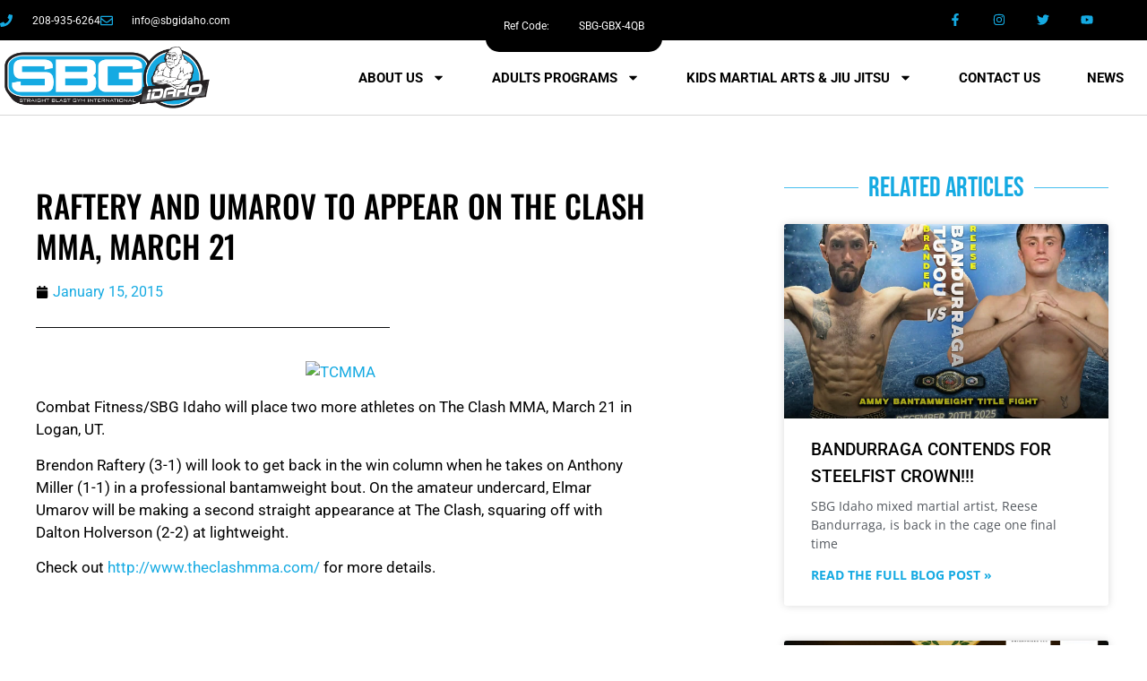

--- FILE ---
content_type: text/html; charset=UTF-8
request_url: https://sbgidaho.com/2015/01/15/raftery-umarov-appear-clash-mma-march-21/
body_size: 27112
content:
<!doctype html>
<html lang="en-US">
<head>
	<meta charset="UTF-8">
	<meta name="viewport" content="width=device-width, initial-scale=1">
	<link rel="profile" href="https://gmpg.org/xfn/11">
	<title>Raftery And Umarov To Appear On The Clash MMA, March 21 SBG Idaho - BJJ &amp; MMA Gym</title>
<meta name='robots' content='max-image-preview:large' />
<link rel='dns-prefetch' href='//hb.wpmucdn.com' />
<link href='//hb.wpmucdn.com' rel='preconnect' />
<link rel="alternate" type="application/rss+xml" title="SBG Idaho &raquo; Feed" href="https://sbgidaho.com/feed/" />
<link rel="alternate" type="application/rss+xml" title="SBG Idaho &raquo; Comments Feed" href="https://sbgidaho.com/comments/feed/" />
<link rel="alternate" title="oEmbed (JSON)" type="application/json+oembed" href="https://sbgidaho.com/wp-json/oembed/1.0/embed?url=https%3A%2F%2Fsbgidaho.com%2F2015%2F01%2F15%2Fraftery-umarov-appear-clash-mma-march-21%2F" />
<link rel="alternate" title="oEmbed (XML)" type="text/xml+oembed" href="https://sbgidaho.com/wp-json/oembed/1.0/embed?url=https%3A%2F%2Fsbgidaho.com%2F2015%2F01%2F15%2Fraftery-umarov-appear-clash-mma-march-21%2F&#038;format=xml" />
<style id='wp-img-auto-sizes-contain-inline-css'>
img:is([sizes=auto i],[sizes^="auto," i]){contain-intrinsic-size:3000px 1500px}
/*# sourceURL=wp-img-auto-sizes-contain-inline-css */
</style>
<style id='wp-emoji-styles-inline-css'>

	img.wp-smiley, img.emoji {
		display: inline !important;
		border: none !important;
		box-shadow: none !important;
		height: 1em !important;
		width: 1em !important;
		margin: 0 0.07em !important;
		vertical-align: -0.1em !important;
		background: none !important;
		padding: 0 !important;
	}
/*# sourceURL=wp-emoji-styles-inline-css */
</style>
<link rel='stylesheet' id='wp-block-library-css' href='https://hb.wpmucdn.com/sbgidaho.com/f206f4f1-022f-47a3-9d3f-059516fb5b8e.css' media='all' />
<style id='wp-block-paragraph-inline-css'>
.is-small-text{font-size:.875em}.is-regular-text{font-size:1em}.is-large-text{font-size:2.25em}.is-larger-text{font-size:3em}.has-drop-cap:not(:focus):first-letter{float:left;font-size:8.4em;font-style:normal;font-weight:100;line-height:.68;margin:.05em .1em 0 0;text-transform:uppercase}body.rtl .has-drop-cap:not(:focus):first-letter{float:none;margin-left:.1em}p.has-drop-cap.has-background{overflow:hidden}:root :where(p.has-background){padding:1.25em 2.375em}:where(p.has-text-color:not(.has-link-color)) a{color:inherit}p.has-text-align-left[style*="writing-mode:vertical-lr"],p.has-text-align-right[style*="writing-mode:vertical-rl"]{rotate:180deg}
/*# sourceURL=https://sbgidaho.com/wp-includes/blocks/paragraph/style.min.css */
</style>
<style id='global-styles-inline-css'>
:root{--wp--preset--aspect-ratio--square: 1;--wp--preset--aspect-ratio--4-3: 4/3;--wp--preset--aspect-ratio--3-4: 3/4;--wp--preset--aspect-ratio--3-2: 3/2;--wp--preset--aspect-ratio--2-3: 2/3;--wp--preset--aspect-ratio--16-9: 16/9;--wp--preset--aspect-ratio--9-16: 9/16;--wp--preset--color--black: #000000;--wp--preset--color--cyan-bluish-gray: #abb8c3;--wp--preset--color--white: #ffffff;--wp--preset--color--pale-pink: #f78da7;--wp--preset--color--vivid-red: #cf2e2e;--wp--preset--color--luminous-vivid-orange: #ff6900;--wp--preset--color--luminous-vivid-amber: #fcb900;--wp--preset--color--light-green-cyan: #7bdcb5;--wp--preset--color--vivid-green-cyan: #00d084;--wp--preset--color--pale-cyan-blue: #8ed1fc;--wp--preset--color--vivid-cyan-blue: #0693e3;--wp--preset--color--vivid-purple: #9b51e0;--wp--preset--gradient--vivid-cyan-blue-to-vivid-purple: linear-gradient(135deg,rgb(6,147,227) 0%,rgb(155,81,224) 100%);--wp--preset--gradient--light-green-cyan-to-vivid-green-cyan: linear-gradient(135deg,rgb(122,220,180) 0%,rgb(0,208,130) 100%);--wp--preset--gradient--luminous-vivid-amber-to-luminous-vivid-orange: linear-gradient(135deg,rgb(252,185,0) 0%,rgb(255,105,0) 100%);--wp--preset--gradient--luminous-vivid-orange-to-vivid-red: linear-gradient(135deg,rgb(255,105,0) 0%,rgb(207,46,46) 100%);--wp--preset--gradient--very-light-gray-to-cyan-bluish-gray: linear-gradient(135deg,rgb(238,238,238) 0%,rgb(169,184,195) 100%);--wp--preset--gradient--cool-to-warm-spectrum: linear-gradient(135deg,rgb(74,234,220) 0%,rgb(151,120,209) 20%,rgb(207,42,186) 40%,rgb(238,44,130) 60%,rgb(251,105,98) 80%,rgb(254,248,76) 100%);--wp--preset--gradient--blush-light-purple: linear-gradient(135deg,rgb(255,206,236) 0%,rgb(152,150,240) 100%);--wp--preset--gradient--blush-bordeaux: linear-gradient(135deg,rgb(254,205,165) 0%,rgb(254,45,45) 50%,rgb(107,0,62) 100%);--wp--preset--gradient--luminous-dusk: linear-gradient(135deg,rgb(255,203,112) 0%,rgb(199,81,192) 50%,rgb(65,88,208) 100%);--wp--preset--gradient--pale-ocean: linear-gradient(135deg,rgb(255,245,203) 0%,rgb(182,227,212) 50%,rgb(51,167,181) 100%);--wp--preset--gradient--electric-grass: linear-gradient(135deg,rgb(202,248,128) 0%,rgb(113,206,126) 100%);--wp--preset--gradient--midnight: linear-gradient(135deg,rgb(2,3,129) 0%,rgb(40,116,252) 100%);--wp--preset--font-size--small: 13px;--wp--preset--font-size--medium: 20px;--wp--preset--font-size--large: 36px;--wp--preset--font-size--x-large: 42px;--wp--preset--spacing--20: 0.44rem;--wp--preset--spacing--30: 0.67rem;--wp--preset--spacing--40: 1rem;--wp--preset--spacing--50: 1.5rem;--wp--preset--spacing--60: 2.25rem;--wp--preset--spacing--70: 3.38rem;--wp--preset--spacing--80: 5.06rem;--wp--preset--shadow--natural: 6px 6px 9px rgba(0, 0, 0, 0.2);--wp--preset--shadow--deep: 12px 12px 50px rgba(0, 0, 0, 0.4);--wp--preset--shadow--sharp: 6px 6px 0px rgba(0, 0, 0, 0.2);--wp--preset--shadow--outlined: 6px 6px 0px -3px rgb(255, 255, 255), 6px 6px rgb(0, 0, 0);--wp--preset--shadow--crisp: 6px 6px 0px rgb(0, 0, 0);}:root { --wp--style--global--content-size: 800px;--wp--style--global--wide-size: 1200px; }:where(body) { margin: 0; }.wp-site-blocks > .alignleft { float: left; margin-right: 2em; }.wp-site-blocks > .alignright { float: right; margin-left: 2em; }.wp-site-blocks > .aligncenter { justify-content: center; margin-left: auto; margin-right: auto; }:where(.wp-site-blocks) > * { margin-block-start: 24px; margin-block-end: 0; }:where(.wp-site-blocks) > :first-child { margin-block-start: 0; }:where(.wp-site-blocks) > :last-child { margin-block-end: 0; }:root { --wp--style--block-gap: 24px; }:root :where(.is-layout-flow) > :first-child{margin-block-start: 0;}:root :where(.is-layout-flow) > :last-child{margin-block-end: 0;}:root :where(.is-layout-flow) > *{margin-block-start: 24px;margin-block-end: 0;}:root :where(.is-layout-constrained) > :first-child{margin-block-start: 0;}:root :where(.is-layout-constrained) > :last-child{margin-block-end: 0;}:root :where(.is-layout-constrained) > *{margin-block-start: 24px;margin-block-end: 0;}:root :where(.is-layout-flex){gap: 24px;}:root :where(.is-layout-grid){gap: 24px;}.is-layout-flow > .alignleft{float: left;margin-inline-start: 0;margin-inline-end: 2em;}.is-layout-flow > .alignright{float: right;margin-inline-start: 2em;margin-inline-end: 0;}.is-layout-flow > .aligncenter{margin-left: auto !important;margin-right: auto !important;}.is-layout-constrained > .alignleft{float: left;margin-inline-start: 0;margin-inline-end: 2em;}.is-layout-constrained > .alignright{float: right;margin-inline-start: 2em;margin-inline-end: 0;}.is-layout-constrained > .aligncenter{margin-left: auto !important;margin-right: auto !important;}.is-layout-constrained > :where(:not(.alignleft):not(.alignright):not(.alignfull)){max-width: var(--wp--style--global--content-size);margin-left: auto !important;margin-right: auto !important;}.is-layout-constrained > .alignwide{max-width: var(--wp--style--global--wide-size);}body .is-layout-flex{display: flex;}.is-layout-flex{flex-wrap: wrap;align-items: center;}.is-layout-flex > :is(*, div){margin: 0;}body .is-layout-grid{display: grid;}.is-layout-grid > :is(*, div){margin: 0;}body{padding-top: 0px;padding-right: 0px;padding-bottom: 0px;padding-left: 0px;}a:where(:not(.wp-element-button)){text-decoration: underline;}:root :where(.wp-element-button, .wp-block-button__link){background-color: #32373c;border-width: 0;color: #fff;font-family: inherit;font-size: inherit;font-style: inherit;font-weight: inherit;letter-spacing: inherit;line-height: inherit;padding-top: calc(0.667em + 2px);padding-right: calc(1.333em + 2px);padding-bottom: calc(0.667em + 2px);padding-left: calc(1.333em + 2px);text-decoration: none;text-transform: inherit;}.has-black-color{color: var(--wp--preset--color--black) !important;}.has-cyan-bluish-gray-color{color: var(--wp--preset--color--cyan-bluish-gray) !important;}.has-white-color{color: var(--wp--preset--color--white) !important;}.has-pale-pink-color{color: var(--wp--preset--color--pale-pink) !important;}.has-vivid-red-color{color: var(--wp--preset--color--vivid-red) !important;}.has-luminous-vivid-orange-color{color: var(--wp--preset--color--luminous-vivid-orange) !important;}.has-luminous-vivid-amber-color{color: var(--wp--preset--color--luminous-vivid-amber) !important;}.has-light-green-cyan-color{color: var(--wp--preset--color--light-green-cyan) !important;}.has-vivid-green-cyan-color{color: var(--wp--preset--color--vivid-green-cyan) !important;}.has-pale-cyan-blue-color{color: var(--wp--preset--color--pale-cyan-blue) !important;}.has-vivid-cyan-blue-color{color: var(--wp--preset--color--vivid-cyan-blue) !important;}.has-vivid-purple-color{color: var(--wp--preset--color--vivid-purple) !important;}.has-black-background-color{background-color: var(--wp--preset--color--black) !important;}.has-cyan-bluish-gray-background-color{background-color: var(--wp--preset--color--cyan-bluish-gray) !important;}.has-white-background-color{background-color: var(--wp--preset--color--white) !important;}.has-pale-pink-background-color{background-color: var(--wp--preset--color--pale-pink) !important;}.has-vivid-red-background-color{background-color: var(--wp--preset--color--vivid-red) !important;}.has-luminous-vivid-orange-background-color{background-color: var(--wp--preset--color--luminous-vivid-orange) !important;}.has-luminous-vivid-amber-background-color{background-color: var(--wp--preset--color--luminous-vivid-amber) !important;}.has-light-green-cyan-background-color{background-color: var(--wp--preset--color--light-green-cyan) !important;}.has-vivid-green-cyan-background-color{background-color: var(--wp--preset--color--vivid-green-cyan) !important;}.has-pale-cyan-blue-background-color{background-color: var(--wp--preset--color--pale-cyan-blue) !important;}.has-vivid-cyan-blue-background-color{background-color: var(--wp--preset--color--vivid-cyan-blue) !important;}.has-vivid-purple-background-color{background-color: var(--wp--preset--color--vivid-purple) !important;}.has-black-border-color{border-color: var(--wp--preset--color--black) !important;}.has-cyan-bluish-gray-border-color{border-color: var(--wp--preset--color--cyan-bluish-gray) !important;}.has-white-border-color{border-color: var(--wp--preset--color--white) !important;}.has-pale-pink-border-color{border-color: var(--wp--preset--color--pale-pink) !important;}.has-vivid-red-border-color{border-color: var(--wp--preset--color--vivid-red) !important;}.has-luminous-vivid-orange-border-color{border-color: var(--wp--preset--color--luminous-vivid-orange) !important;}.has-luminous-vivid-amber-border-color{border-color: var(--wp--preset--color--luminous-vivid-amber) !important;}.has-light-green-cyan-border-color{border-color: var(--wp--preset--color--light-green-cyan) !important;}.has-vivid-green-cyan-border-color{border-color: var(--wp--preset--color--vivid-green-cyan) !important;}.has-pale-cyan-blue-border-color{border-color: var(--wp--preset--color--pale-cyan-blue) !important;}.has-vivid-cyan-blue-border-color{border-color: var(--wp--preset--color--vivid-cyan-blue) !important;}.has-vivid-purple-border-color{border-color: var(--wp--preset--color--vivid-purple) !important;}.has-vivid-cyan-blue-to-vivid-purple-gradient-background{background: var(--wp--preset--gradient--vivid-cyan-blue-to-vivid-purple) !important;}.has-light-green-cyan-to-vivid-green-cyan-gradient-background{background: var(--wp--preset--gradient--light-green-cyan-to-vivid-green-cyan) !important;}.has-luminous-vivid-amber-to-luminous-vivid-orange-gradient-background{background: var(--wp--preset--gradient--luminous-vivid-amber-to-luminous-vivid-orange) !important;}.has-luminous-vivid-orange-to-vivid-red-gradient-background{background: var(--wp--preset--gradient--luminous-vivid-orange-to-vivid-red) !important;}.has-very-light-gray-to-cyan-bluish-gray-gradient-background{background: var(--wp--preset--gradient--very-light-gray-to-cyan-bluish-gray) !important;}.has-cool-to-warm-spectrum-gradient-background{background: var(--wp--preset--gradient--cool-to-warm-spectrum) !important;}.has-blush-light-purple-gradient-background{background: var(--wp--preset--gradient--blush-light-purple) !important;}.has-blush-bordeaux-gradient-background{background: var(--wp--preset--gradient--blush-bordeaux) !important;}.has-luminous-dusk-gradient-background{background: var(--wp--preset--gradient--luminous-dusk) !important;}.has-pale-ocean-gradient-background{background: var(--wp--preset--gradient--pale-ocean) !important;}.has-electric-grass-gradient-background{background: var(--wp--preset--gradient--electric-grass) !important;}.has-midnight-gradient-background{background: var(--wp--preset--gradient--midnight) !important;}.has-small-font-size{font-size: var(--wp--preset--font-size--small) !important;}.has-medium-font-size{font-size: var(--wp--preset--font-size--medium) !important;}.has-large-font-size{font-size: var(--wp--preset--font-size--large) !important;}.has-x-large-font-size{font-size: var(--wp--preset--font-size--x-large) !important;}
/*# sourceURL=global-styles-inline-css */
</style>

<link rel='stylesheet' id='wphb-1-css' href='https://hb.wpmucdn.com/sbgidaho.com/44339b54-2896-4505-aa59-9465335439cc.css' media='all' />
<style id='wphb-1-inline-css'>
.elementor-kit-6{--e-global-color-primary:#000000;--e-global-color-secondary:#54595F;--e-global-color-text:#FFFFFF;--e-global-color-accent:#15AAE2;--e-global-typography-primary-font-family:"Oswald";--e-global-typography-primary-font-weight:600;--e-global-typography-secondary-font-family:"Roboto";--e-global-typography-secondary-font-weight:400;--e-global-typography-text-font-family:"Roboto";--e-global-typography-text-font-size:17px;--e-global-typography-text-font-weight:400;--e-global-typography-accent-font-family:"Roboto";--e-global-typography-accent-font-weight:500;color:var( --e-global-color-text );}.elementor-kit-6 button,.elementor-kit-6 input[type="button"],.elementor-kit-6 input[type="submit"],.elementor-kit-6 .elementor-button{background-color:var( --e-global-color-primary );font-family:"Roboto", Sans-serif;font-size:16px;font-weight:500;text-transform:uppercase;color:var( --e-global-color-accent );box-shadow:0px 0px 10px 2px rgba(0, 2.706521739130431, 7.499999999999991, 0);border-style:solid;border-width:2px 2px 2px 2px;border-color:var( --e-global-color-accent );border-radius:40px 40px 40px 40px;padding:15px 30px 15px 30px;}.elementor-kit-6 button:hover,.elementor-kit-6 button:focus,.elementor-kit-6 input[type="button"]:hover,.elementor-kit-6 input[type="button"]:focus,.elementor-kit-6 input[type="submit"]:hover,.elementor-kit-6 input[type="submit"]:focus,.elementor-kit-6 .elementor-button:hover,.elementor-kit-6 .elementor-button:focus{background-color:var( --e-global-color-primary );color:var( --e-global-color-accent );}.elementor-kit-6 e-page-transition{background-color:#FFBC7D;}.elementor-kit-6 a{color:var( --e-global-color-accent );}.elementor-kit-6 h1{color:#FFFFFF;font-family:"Oswald", Sans-serif;font-size:70px;text-transform:uppercase;}.elementor-kit-6 h2{color:var( --e-global-color-accent );font-family:"Oswald", Sans-serif;font-size:51px;text-transform:uppercase;line-height:51px;}.elementor-kit-6 h3{color:var( --e-global-color-accent );font-family:"Oswald", Sans-serif;font-size:25px;text-transform:uppercase;line-height:30px;}.elementor-kit-6 h4{color:var( --e-global-color-primary );font-family:"Oswald", Sans-serif;font-size:25px;text-transform:uppercase;line-height:30px;}.elementor-kit-6 h5{color:var( --e-global-color-primary );font-family:"Roboto", Sans-serif;font-size:20px;text-transform:capitalize;}.elementor-kit-6 h6{color:var( --e-global-color-accent );font-family:"Roboto", Sans-serif;font-size:20px;text-transform:none;}.elementor-section.elementor-section-boxed > .elementor-container{max-width:1330px;}.e-con{--container-max-width:1330px;}.elementor-widget:not(:last-child){margin-block-end:2px;}.elementor-element{--widgets-spacing:2px 2px;--widgets-spacing-row:2px;--widgets-spacing-column:2px;}{}h1.entry-title{display:var(--page-title-display);}.site-header .site-branding{flex-direction:column;align-items:stretch;}.site-header .header-inner{width:1350px;max-width:100%;}.site-header{padding-inline-end:0px;padding-inline-start:0px;}.site-footer .site-branding{flex-direction:column;align-items:stretch;}@media(max-width:1024px){.elementor-section.elementor-section-boxed > .elementor-container{max-width:1024px;}.e-con{--container-max-width:1024px;}}@media(max-width:767px){.elementor-kit-6{font-size:15px;line-height:1.2em;}.elementor-kit-6 p{margin-block-end:15px;}.elementor-kit-6 h1{font-size:39px;}.elementor-kit-6 h2{font-size:30px;line-height:1.3em;}.elementor-kit-6 h3{font-size:24px;}.elementor-kit-6 button,.elementor-kit-6 input[type="button"],.elementor-kit-6 input[type="submit"],.elementor-kit-6 .elementor-button{padding:10px 15px 10px 15px;}.elementor-section.elementor-section-boxed > .elementor-container{max-width:340px;}.e-con{--container-max-width:340px;}}
.elementor-36 .elementor-element.elementor-element-51d73b86 > .elementor-container > .elementor-column > .elementor-widget-wrap{align-content:center;align-items:center;}.elementor-36 .elementor-element.elementor-element-51d73b86:not(.elementor-motion-effects-element-type-background), .elementor-36 .elementor-element.elementor-element-51d73b86 > .elementor-motion-effects-container > .elementor-motion-effects-layer{background-color:var( --e-global-color-primary );}.elementor-36 .elementor-element.elementor-element-51d73b86 > .elementor-container{min-height:45px;}.elementor-36 .elementor-element.elementor-element-51d73b86{transition:background 0.3s, border 0.3s, border-radius 0.3s, box-shadow 0.3s;}.elementor-36 .elementor-element.elementor-element-51d73b86 > .elementor-background-overlay{transition:background 0.3s, border-radius 0.3s, opacity 0.3s;}.elementor-36 .elementor-element.elementor-element-5df3feef .elementor-icon-list-items:not(.elementor-inline-items) .elementor-icon-list-item:not(:last-child){padding-block-end:calc(28px/2);}.elementor-36 .elementor-element.elementor-element-5df3feef .elementor-icon-list-items:not(.elementor-inline-items) .elementor-icon-list-item:not(:first-child){margin-block-start:calc(28px/2);}.elementor-36 .elementor-element.elementor-element-5df3feef .elementor-icon-list-items.elementor-inline-items .elementor-icon-list-item{margin-inline:calc(28px/2);}.elementor-36 .elementor-element.elementor-element-5df3feef .elementor-icon-list-items.elementor-inline-items{margin-inline:calc(-28px/2);}.elementor-36 .elementor-element.elementor-element-5df3feef .elementor-icon-list-items.elementor-inline-items .elementor-icon-list-item:after{inset-inline-end:calc(-28px/2);}.elementor-36 .elementor-element.elementor-element-5df3feef .elementor-icon-list-icon i{color:var( --e-global-color-accent );transition:color 0.3s;}.elementor-36 .elementor-element.elementor-element-5df3feef .elementor-icon-list-icon svg{fill:var( --e-global-color-accent );transition:fill 0.3s;}.elementor-36 .elementor-element.elementor-element-5df3feef{--e-icon-list-icon-size:14px;--icon-vertical-offset:0px;}.elementor-36 .elementor-element.elementor-element-5df3feef .elementor-icon-list-icon{padding-inline-end:13px;}.elementor-36 .elementor-element.elementor-element-5df3feef .elementor-icon-list-item > .elementor-icon-list-text, .elementor-36 .elementor-element.elementor-element-5df3feef .elementor-icon-list-item > a{font-size:12px;}.elementor-36 .elementor-element.elementor-element-5df3feef .elementor-icon-list-text{color:#ffffff;transition:color 0.3s;}.elementor-36 .elementor-element.elementor-element-16e94b84{--grid-template-columns:repeat(0, auto);--icon-size:14px;--grid-column-gap:0px;--grid-row-gap:0px;}.elementor-36 .elementor-element.elementor-element-16e94b84 .elementor-widget-container{text-align:right;}.elementor-36 .elementor-element.elementor-element-16e94b84 > .elementor-widget-container{margin:0px 45px 0px 0px;}.elementor-36 .elementor-element.elementor-element-16e94b84 .elementor-social-icon{background-color:rgba(0,0,0,0);--icon-padding:1.1em;}.elementor-36 .elementor-element.elementor-element-16e94b84 .elementor-social-icon i{color:var( --e-global-color-accent );}.elementor-36 .elementor-element.elementor-element-16e94b84 .elementor-social-icon svg{fill:var( --e-global-color-accent );}.elementor-36 .elementor-element.elementor-element-16e94b84 .elementor-social-icon:hover{background-color:var( --e-global-color-accent );}.elementor-36 .elementor-element.elementor-element-16e94b84 .elementor-social-icon:hover i{color:var( --e-global-color-primary );}.elementor-36 .elementor-element.elementor-element-16e94b84 .elementor-social-icon:hover svg{fill:var( --e-global-color-primary );}.elementor-36 .elementor-element.elementor-element-2d745652 > .elementor-container > .elementor-column > .elementor-widget-wrap{align-content:center;align-items:center;}.elementor-36 .elementor-element.elementor-element-2d745652:not(.elementor-motion-effects-element-type-background), .elementor-36 .elementor-element.elementor-element-2d745652 > .elementor-motion-effects-container > .elementor-motion-effects-layer{background-color:var( --e-global-color-text );}.elementor-36 .elementor-element.elementor-element-2d745652:hover{background-color:var( --e-global-color-text );}.elementor-36 .elementor-element.elementor-element-2d745652{border-style:solid;border-width:0px 0px 1px 0px;border-color:#d8d8d8;transition:background 0.3s, border 0.3s, border-radius 0.3s, box-shadow 0.3s;}.elementor-36 .elementor-element.elementor-element-2d745652 > .elementor-background-overlay{transition:background 0.3s, border-radius 0.3s, opacity 0.3s;}.elementor-36 .elementor-element.elementor-element-4fa17089{text-align:left;}.elementor-36 .elementor-element.elementor-element-4fa17089 img{width:249px;}.elementor-36 .elementor-element.elementor-element-1586a03e .elementor-menu-toggle{margin-left:auto;background-color:rgba(0,0,0,0);}.elementor-36 .elementor-element.elementor-element-1586a03e .elementor-nav-menu .elementor-item{font-size:15px;font-weight:700;}.elementor-36 .elementor-element.elementor-element-1586a03e .elementor-nav-menu--main .elementor-item{color:var( --e-global-color-primary );fill:var( --e-global-color-primary );padding-left:26px;padding-right:26px;padding-top:18px;padding-bottom:18px;}.elementor-36 .elementor-element.elementor-element-1586a03e .elementor-nav-menu--main .elementor-item:hover,
					.elementor-36 .elementor-element.elementor-element-1586a03e .elementor-nav-menu--main .elementor-item.elementor-item-active,
					.elementor-36 .elementor-element.elementor-element-1586a03e .elementor-nav-menu--main .elementor-item.highlighted,
					.elementor-36 .elementor-element.elementor-element-1586a03e .elementor-nav-menu--main .elementor-item:focus{color:var( --e-global-color-accent );fill:var( --e-global-color-accent );}.elementor-36 .elementor-element.elementor-element-1586a03e .elementor-nav-menu--main:not(.e--pointer-framed) .elementor-item:before,
					.elementor-36 .elementor-element.elementor-element-1586a03e .elementor-nav-menu--main:not(.e--pointer-framed) .elementor-item:after{background-color:var( --e-global-color-accent );}.elementor-36 .elementor-element.elementor-element-1586a03e .e--pointer-framed .elementor-item:before,
					.elementor-36 .elementor-element.elementor-element-1586a03e .e--pointer-framed .elementor-item:after{border-color:var( --e-global-color-accent );}.elementor-36 .elementor-element.elementor-element-1586a03e .elementor-nav-menu--main .elementor-item.elementor-item-active{color:var( --e-global-color-accent );}.elementor-36 .elementor-element.elementor-element-1586a03e .elementor-nav-menu--main:not(.e--pointer-framed) .elementor-item.elementor-item-active:before,
					.elementor-36 .elementor-element.elementor-element-1586a03e .elementor-nav-menu--main:not(.e--pointer-framed) .elementor-item.elementor-item-active:after{background-color:var( --e-global-color-accent );}.elementor-36 .elementor-element.elementor-element-1586a03e .e--pointer-framed .elementor-item.elementor-item-active:before,
					.elementor-36 .elementor-element.elementor-element-1586a03e .e--pointer-framed .elementor-item.elementor-item-active:after{border-color:var( --e-global-color-accent );}.elementor-36 .elementor-element.elementor-element-1586a03e .e--pointer-framed .elementor-item:before{border-width:3px;}.elementor-36 .elementor-element.elementor-element-1586a03e .e--pointer-framed.e--animation-draw .elementor-item:before{border-width:0 0 3px 3px;}.elementor-36 .elementor-element.elementor-element-1586a03e .e--pointer-framed.e--animation-draw .elementor-item:after{border-width:3px 3px 0 0;}.elementor-36 .elementor-element.elementor-element-1586a03e .e--pointer-framed.e--animation-corners .elementor-item:before{border-width:3px 0 0 3px;}.elementor-36 .elementor-element.elementor-element-1586a03e .e--pointer-framed.e--animation-corners .elementor-item:after{border-width:0 3px 3px 0;}.elementor-36 .elementor-element.elementor-element-1586a03e .e--pointer-underline .elementor-item:after,
					 .elementor-36 .elementor-element.elementor-element-1586a03e .e--pointer-overline .elementor-item:before,
					 .elementor-36 .elementor-element.elementor-element-1586a03e .e--pointer-double-line .elementor-item:before,
					 .elementor-36 .elementor-element.elementor-element-1586a03e .e--pointer-double-line .elementor-item:after{height:3px;}.elementor-36 .elementor-element.elementor-element-1586a03e .elementor-nav-menu--dropdown a, .elementor-36 .elementor-element.elementor-element-1586a03e .elementor-menu-toggle{color:var( --e-global-color-primary );fill:var( --e-global-color-primary );}.elementor-36 .elementor-element.elementor-element-1586a03e .elementor-nav-menu--dropdown{background-color:#f9f9f9;}.elementor-36 .elementor-element.elementor-element-1586a03e .elementor-nav-menu--dropdown a:hover,
					.elementor-36 .elementor-element.elementor-element-1586a03e .elementor-nav-menu--dropdown a:focus,
					.elementor-36 .elementor-element.elementor-element-1586a03e .elementor-nav-menu--dropdown a.elementor-item-active,
					.elementor-36 .elementor-element.elementor-element-1586a03e .elementor-nav-menu--dropdown a.highlighted,
					.elementor-36 .elementor-element.elementor-element-1586a03e .elementor-menu-toggle:hover,
					.elementor-36 .elementor-element.elementor-element-1586a03e .elementor-menu-toggle:focus{color:var( --e-global-color-accent );}.elementor-36 .elementor-element.elementor-element-1586a03e .elementor-nav-menu--dropdown a:hover,
					.elementor-36 .elementor-element.elementor-element-1586a03e .elementor-nav-menu--dropdown a:focus,
					.elementor-36 .elementor-element.elementor-element-1586a03e .elementor-nav-menu--dropdown a.elementor-item-active,
					.elementor-36 .elementor-element.elementor-element-1586a03e .elementor-nav-menu--dropdown a.highlighted{background-color:var( --e-global-color-primary );}.elementor-36 .elementor-element.elementor-element-1586a03e .elementor-nav-menu--dropdown .elementor-item, .elementor-36 .elementor-element.elementor-element-1586a03e .elementor-nav-menu--dropdown  .elementor-sub-item{font-weight:700;}.elementor-36 .elementor-element.elementor-element-1586a03e .elementor-nav-menu--dropdown a{padding-left:48px;padding-right:48px;padding-top:13px;padding-bottom:13px;}.elementor-36 .elementor-element.elementor-element-1586a03e .elementor-nav-menu--dropdown li:not(:last-child){border-style:solid;border-color:#D5D5D5;border-bottom-width:1px;}.elementor-36 .elementor-element.elementor-element-1586a03e div.elementor-menu-toggle{color:var( --e-global-color-accent );}.elementor-36 .elementor-element.elementor-element-1586a03e div.elementor-menu-toggle svg{fill:var( --e-global-color-accent );}.elementor-36 .elementor-element.elementor-element-1586a03e div.elementor-menu-toggle:hover, .elementor-36 .elementor-element.elementor-element-1586a03e div.elementor-menu-toggle:focus{color:var( --e-global-color-accent );}.elementor-36 .elementor-element.elementor-element-1586a03e div.elementor-menu-toggle:hover svg, .elementor-36 .elementor-element.elementor-element-1586a03e div.elementor-menu-toggle:focus svg{fill:var( --e-global-color-accent );}.elementor-theme-builder-content-area{height:400px;}.elementor-location-header:before, .elementor-location-footer:before{content:"";display:table;clear:both;}@media(min-width:768px){.elementor-36 .elementor-element.elementor-element-6568ad44{width:18.719%;}.elementor-36 .elementor-element.elementor-element-43b0d187{width:81.281%;}}@media(max-width:1024px){.elementor-36 .elementor-element.elementor-element-51d73b86{padding:10px 20px 10px 20px;}.elementor-36 .elementor-element.elementor-element-16e94b84 .elementor-social-icon{--icon-padding:0.9em;}.elementor-36 .elementor-element.elementor-element-2d745652{padding:20px 20px 20px 20px;}}@media(max-width:767px){.elementor-36 .elementor-element.elementor-element-51d73b86{padding:10px 20px 10px 20px;}.elementor-36 .elementor-element.elementor-element-5df3feef .elementor-icon-list-items:not(.elementor-inline-items) .elementor-icon-list-item:not(:last-child){padding-block-end:calc(20px/2);}.elementor-36 .elementor-element.elementor-element-5df3feef .elementor-icon-list-items:not(.elementor-inline-items) .elementor-icon-list-item:not(:first-child){margin-block-start:calc(20px/2);}.elementor-36 .elementor-element.elementor-element-5df3feef .elementor-icon-list-items.elementor-inline-items .elementor-icon-list-item{margin-inline:calc(20px/2);}.elementor-36 .elementor-element.elementor-element-5df3feef .elementor-icon-list-items.elementor-inline-items{margin-inline:calc(-20px/2);}.elementor-36 .elementor-element.elementor-element-5df3feef .elementor-icon-list-items.elementor-inline-items .elementor-icon-list-item:after{inset-inline-end:calc(-20px/2);}.elementor-36 .elementor-element.elementor-element-5df3feef .elementor-icon-list-item > .elementor-icon-list-text, .elementor-36 .elementor-element.elementor-element-5df3feef .elementor-icon-list-item > a{line-height:1.9em;}.elementor-36 .elementor-element.elementor-element-60a55e92{width:66%;}.elementor-36 .elementor-element.elementor-element-60a55e92 > .elementor-element-populated{margin:0px 0px 0px 0px;--e-column-margin-right:0px;--e-column-margin-left:0px;}.elementor-36 .elementor-element.elementor-element-16e94b84{--grid-template-columns:repeat(4, auto);--grid-column-gap:0px;}.elementor-36 .elementor-element.elementor-element-16e94b84 .elementor-widget-container{text-align:left;}.elementor-36 .elementor-element.elementor-element-16e94b84 > .elementor-widget-container{margin:0px 0px 0px 0px;}.elementor-36 .elementor-element.elementor-element-16e94b84 .elementor-social-icon{--icon-padding:0.8em;}.elementor-36 .elementor-element.elementor-element-2d745652{padding:20px 20px 20px 20px;}.elementor-36 .elementor-element.elementor-element-6568ad44{width:70%;}.elementor-36 .elementor-element.elementor-element-4fa17089 img{width:152px;}.elementor-36 .elementor-element.elementor-element-43b0d187{width:30%;}.elementor-36 .elementor-element.elementor-element-1586a03e .elementor-nav-menu--main > .elementor-nav-menu > li > .elementor-nav-menu--dropdown, .elementor-36 .elementor-element.elementor-element-1586a03e .elementor-nav-menu__container.elementor-nav-menu--dropdown{margin-top:26px !important;}}@media(max-width:1024px) and (min-width:768px){.elementor-36 .elementor-element.elementor-element-69159eb9{width:70%;}.elementor-36 .elementor-element.elementor-element-60a55e92{width:30%;}}
.elementor-23991 .elementor-element.elementor-element-26a334f > .elementor-container > .elementor-column > .elementor-widget-wrap{align-content:center;align-items:center;}.elementor-23991 .elementor-element.elementor-element-26a334f:not(.elementor-motion-effects-element-type-background), .elementor-23991 .elementor-element.elementor-element-26a334f > .elementor-motion-effects-container > .elementor-motion-effects-layer{background-color:#000000;}.elementor-23991 .elementor-element.elementor-element-26a334f > .elementor-container{max-width:1324px;}.elementor-23991 .elementor-element.elementor-element-26a334f{border-style:solid;border-width:4px 0px 0px 0px;border-color:var( --e-global-color-accent );transition:background 0.3s, border 0.3s, border-radius 0.3s, box-shadow 0.3s;padding:50px 0px 50px 0px;}.elementor-23991 .elementor-element.elementor-element-26a334f, .elementor-23991 .elementor-element.elementor-element-26a334f > .elementor-background-overlay{border-radius:0px 0px 0px 0px;}.elementor-23991 .elementor-element.elementor-element-26a334f > .elementor-background-overlay{transition:background 0.3s, border-radius 0.3s, opacity 0.3s;}.elementor-23991 .elementor-element.elementor-element-f79af69 > .elementor-widget-container{margin:-10px 0px 0px 0px;}.elementor-23991 .elementor-element.elementor-element-f79af69{text-align:left;}.elementor-23991 .elementor-element.elementor-element-f79af69 .elementor-heading-title{font-size:45px;font-weight:600;color:#ffffff;}.elementor-23991 .elementor-element.elementor-element-1865e6e > .elementor-widget-container{margin:15px 0px 0px 0px;padding:0px 0px 0px 0px;}.elementor-23991 .elementor-element.elementor-element-1865e6e{font-size:20px;line-height:13px;}.elementor-bc-flex-widget .elementor-23991 .elementor-element.elementor-element-8e1b40c.elementor-column .elementor-widget-wrap{align-items:center;}.elementor-23991 .elementor-element.elementor-element-8e1b40c.elementor-column.elementor-element[data-element_type="column"] > .elementor-widget-wrap.elementor-element-populated{align-content:center;align-items:center;}.elementor-23991 .elementor-element.elementor-element-0982ed3 .elementor-button{background-color:#7B343400;font-size:14px;font-weight:600;text-transform:uppercase;fill:var( --e-global-color-accent );color:var( --e-global-color-accent );border-style:solid;border-width:2px 2px 2px 2px;border-color:var( --e-global-color-accent );border-radius:50px 50px 50px 50px;padding:15px 075px 15px 75px;}.elementor-23991 .elementor-element.elementor-element-0982ed3 .elementor-button:hover, .elementor-23991 .elementor-element.elementor-element-0982ed3 .elementor-button:focus{background-color:var( --e-global-color-accent );color:#000000;}.elementor-23991 .elementor-element.elementor-element-0982ed3 .elementor-button:hover svg, .elementor-23991 .elementor-element.elementor-element-0982ed3 .elementor-button:focus svg{fill:#000000;}.elementor-23991 .elementor-element.elementor-element-9cb1025 > .elementor-container > .elementor-column > .elementor-widget-wrap{align-content:center;align-items:center;}.elementor-23991 .elementor-element.elementor-element-9cb1025:not(.elementor-motion-effects-element-type-background), .elementor-23991 .elementor-element.elementor-element-9cb1025 > .elementor-motion-effects-container > .elementor-motion-effects-layer{background-color:#000000;}.elementor-23991 .elementor-element.elementor-element-9cb1025 > .elementor-container{max-width:1324px;}.elementor-23991 .elementor-element.elementor-element-9cb1025{border-style:solid;border-width:4px 0px 0px 0px;border-color:var( --e-global-color-accent );transition:background 0.3s, border 0.3s, border-radius 0.3s, box-shadow 0.3s;padding:50px 0px 0px 0px;}.elementor-23991 .elementor-element.elementor-element-9cb1025, .elementor-23991 .elementor-element.elementor-element-9cb1025 > .elementor-background-overlay{border-radius:0px 0px 0px 0px;}.elementor-23991 .elementor-element.elementor-element-9cb1025 > .elementor-background-overlay{transition:background 0.3s, border-radius 0.3s, opacity 0.3s;}.elementor-23991 .elementor-element.elementor-element-0bcb9e5 > .elementor-element-populated{margin:0% 5% 0% 0%;--e-column-margin-right:5%;--e-column-margin-left:0%;}.elementor-23991 .elementor-element.elementor-element-374ab34 > .elementor-widget-container{padding:7px 7px 7px 7px;border-style:solid;border-width:1px 0px 1px 0px;}.elementor-23991 .elementor-element.elementor-element-374ab34 .elementor-heading-title{color:#ffffff;}.elementor-23991 .elementor-element.elementor-element-a505433 > .elementor-widget-container{margin:10px 0px 0px 0px;}.elementor-23991 .elementor-element.elementor-element-a505433 .elementor-icon-list-items:not(.elementor-inline-items) .elementor-icon-list-item:not(:last-child){padding-block-end:calc(8px/2);}.elementor-23991 .elementor-element.elementor-element-a505433 .elementor-icon-list-items:not(.elementor-inline-items) .elementor-icon-list-item:not(:first-child){margin-block-start:calc(8px/2);}.elementor-23991 .elementor-element.elementor-element-a505433 .elementor-icon-list-items.elementor-inline-items .elementor-icon-list-item{margin-inline:calc(8px/2);}.elementor-23991 .elementor-element.elementor-element-a505433 .elementor-icon-list-items.elementor-inline-items{margin-inline:calc(-8px/2);}.elementor-23991 .elementor-element.elementor-element-a505433 .elementor-icon-list-items.elementor-inline-items .elementor-icon-list-item:after{inset-inline-end:calc(-8px/2);}.elementor-23991 .elementor-element.elementor-element-a505433 .elementor-icon-list-icon i{color:#FFFFFF00;transition:color 0.3s;}.elementor-23991 .elementor-element.elementor-element-a505433 .elementor-icon-list-icon svg{fill:#FFFFFF00;transition:fill 0.3s;}.elementor-23991 .elementor-element.elementor-element-a505433{--e-icon-list-icon-size:6px;--icon-vertical-offset:0px;}.elementor-23991 .elementor-element.elementor-element-a505433 .elementor-icon-list-icon{padding-inline-end:0px;}.elementor-23991 .elementor-element.elementor-element-a505433 .elementor-icon-list-item > .elementor-icon-list-text, .elementor-23991 .elementor-element.elementor-element-a505433 .elementor-icon-list-item > a{font-size:16px;font-weight:400;}.elementor-23991 .elementor-element.elementor-element-a505433 .elementor-icon-list-text{color:#FFFFFF;transition:color 0.3s;}.elementor-bc-flex-widget .elementor-23991 .elementor-element.elementor-element-ed299af.elementor-column .elementor-widget-wrap{align-items:flex-start;}.elementor-23991 .elementor-element.elementor-element-ed299af.elementor-column.elementor-element[data-element_type="column"] > .elementor-widget-wrap.elementor-element-populated{align-content:flex-start;align-items:flex-start;}.elementor-23991 .elementor-element.elementor-element-ed299af > .elementor-element-populated{margin:0% 0% 0% 5%;--e-column-margin-right:0%;--e-column-margin-left:5%;}.elementor-23991 .elementor-element.elementor-element-f983a56 > .elementor-widget-container{padding:7px 7px 7px 7px;border-style:solid;border-width:1px 0px 1px 0px;}.elementor-23991 .elementor-element.elementor-element-f983a56 .elementor-heading-title{color:#ffffff;}.elementor-23991 .elementor-element.elementor-element-e4bc87e > .elementor-widget-container{margin:10px 0px 0px 0px;}.elementor-23991 .elementor-element.elementor-element-e4bc87e .elementor-icon-list-items:not(.elementor-inline-items) .elementor-icon-list-item:not(:last-child){padding-block-end:calc(8px/2);}.elementor-23991 .elementor-element.elementor-element-e4bc87e .elementor-icon-list-items:not(.elementor-inline-items) .elementor-icon-list-item:not(:first-child){margin-block-start:calc(8px/2);}.elementor-23991 .elementor-element.elementor-element-e4bc87e .elementor-icon-list-items.elementor-inline-items .elementor-icon-list-item{margin-inline:calc(8px/2);}.elementor-23991 .elementor-element.elementor-element-e4bc87e .elementor-icon-list-items.elementor-inline-items{margin-inline:calc(-8px/2);}.elementor-23991 .elementor-element.elementor-element-e4bc87e .elementor-icon-list-items.elementor-inline-items .elementor-icon-list-item:after{inset-inline-end:calc(-8px/2);}.elementor-23991 .elementor-element.elementor-element-e4bc87e .elementor-icon-list-icon i{color:#FFFFFF00;transition:color 0.3s;}.elementor-23991 .elementor-element.elementor-element-e4bc87e .elementor-icon-list-icon svg{fill:#FFFFFF00;transition:fill 0.3s;}.elementor-23991 .elementor-element.elementor-element-e4bc87e{--e-icon-list-icon-size:6px;--icon-vertical-offset:0px;}.elementor-23991 .elementor-element.elementor-element-e4bc87e .elementor-icon-list-icon{padding-inline-end:0px;}.elementor-23991 .elementor-element.elementor-element-e4bc87e .elementor-icon-list-item > .elementor-icon-list-text, .elementor-23991 .elementor-element.elementor-element-e4bc87e .elementor-icon-list-item > a{font-size:16px;font-weight:400;}.elementor-23991 .elementor-element.elementor-element-e4bc87e .elementor-icon-list-text{color:#FFFFFF;transition:color 0.3s;}.elementor-23991 .elementor-element.elementor-element-ac1c27c:not(.elementor-motion-effects-element-type-background), .elementor-23991 .elementor-element.elementor-element-ac1c27c > .elementor-motion-effects-container > .elementor-motion-effects-layer{background-color:var( --e-global-color-primary );}.elementor-23991 .elementor-element.elementor-element-ac1c27c{transition:background 0.3s, border 0.3s, border-radius 0.3s, box-shadow 0.3s;}.elementor-23991 .elementor-element.elementor-element-ac1c27c > .elementor-background-overlay{transition:background 0.3s, border-radius 0.3s, opacity 0.3s;}.elementor-23991 .elementor-element.elementor-element-e1e053d > .elementor-container > .elementor-column > .elementor-widget-wrap{align-content:flex-start;align-items:flex-start;}.elementor-23991 .elementor-element.elementor-element-e1e053d:not(.elementor-motion-effects-element-type-background), .elementor-23991 .elementor-element.elementor-element-e1e053d > .elementor-motion-effects-container > .elementor-motion-effects-layer{background-color:#000000;}.elementor-23991 .elementor-element.elementor-element-e1e053d{transition:background 0.3s, border 0.3s, border-radius 0.3s, box-shadow 0.3s;padding:25px 0px 70px 0px;}.elementor-23991 .elementor-element.elementor-element-e1e053d > .elementor-background-overlay{transition:background 0.3s, border-radius 0.3s, opacity 0.3s;}.elementor-23991 .elementor-element.elementor-element-5354509 > .elementor-element-populated{margin:0px 25px 0px 0px;--e-column-margin-right:25px;--e-column-margin-left:0px;}.elementor-23991 .elementor-element.elementor-element-639bd9a{--spacer-size:23px;}.elementor-23991 .elementor-element.elementor-element-55ba57f{text-align:left;}.elementor-23991 .elementor-element.elementor-element-55ba57f .elementor-heading-title{font-size:14px;font-weight:300;color:var( --e-global-color-text );}.elementor-23991 .elementor-element.elementor-element-fcb76aa{text-align:center;}.elementor-23991 .elementor-element.elementor-element-968e67c .elementor-repeater-item-dc10550.elementor-social-icon{background-color:var( --e-global-color-primary );}.elementor-23991 .elementor-element.elementor-element-968e67c .elementor-repeater-item-dc10550.elementor-social-icon i{color:var( --e-global-color-text );}.elementor-23991 .elementor-element.elementor-element-968e67c .elementor-repeater-item-dc10550.elementor-social-icon svg{fill:var( --e-global-color-text );}.elementor-23991 .elementor-element.elementor-element-968e67c .elementor-repeater-item-0267196.elementor-social-icon{background-color:var( --e-global-color-primary );}.elementor-23991 .elementor-element.elementor-element-968e67c .elementor-repeater-item-0267196.elementor-social-icon i{color:var( --e-global-color-text );}.elementor-23991 .elementor-element.elementor-element-968e67c .elementor-repeater-item-0267196.elementor-social-icon svg{fill:var( --e-global-color-text );}.elementor-23991 .elementor-element.elementor-element-968e67c .elementor-repeater-item-dbaeb71.elementor-social-icon{background-color:var( --e-global-color-primary );}.elementor-23991 .elementor-element.elementor-element-968e67c .elementor-repeater-item-dbaeb71.elementor-social-icon i{color:var( --e-global-color-text );}.elementor-23991 .elementor-element.elementor-element-968e67c .elementor-repeater-item-dbaeb71.elementor-social-icon svg{fill:var( --e-global-color-text );}.elementor-23991 .elementor-element.elementor-element-968e67c .elementor-repeater-item-92c0998.elementor-social-icon{background-color:var( --e-global-color-primary );}.elementor-23991 .elementor-element.elementor-element-968e67c .elementor-repeater-item-92c0998.elementor-social-icon i{color:var( --e-global-color-text );}.elementor-23991 .elementor-element.elementor-element-968e67c .elementor-repeater-item-92c0998.elementor-social-icon svg{fill:var( --e-global-color-text );}.elementor-23991 .elementor-element.elementor-element-968e67c{--grid-template-columns:repeat(0, auto);--icon-size:15px;--grid-column-gap:24px;--grid-row-gap:0px;}.elementor-23991 .elementor-element.elementor-element-968e67c .elementor-widget-container{text-align:right;}.elementor-23991 .elementor-element.elementor-element-968e67c .elementor-social-icon{background-color:#00000000;--icon-padding:0em;}.elementor-23991 .elementor-element.elementor-element-968e67c .elementor-social-icon i{color:var( --e-global-color-primary );}.elementor-23991 .elementor-element.elementor-element-968e67c .elementor-social-icon svg{fill:var( --e-global-color-primary );}.elementor-23991 .elementor-element.elementor-element-968e67c .elementor-social-icon:hover{background-color:var( --e-global-color-text );}.elementor-23991 .elementor-element.elementor-element-968e67c .elementor-social-icon:hover i{color:var( --e-global-color-accent );}.elementor-23991 .elementor-element.elementor-element-968e67c .elementor-social-icon:hover svg{fill:var( --e-global-color-accent );}.elementor-theme-builder-content-area{height:400px;}.elementor-location-header:before, .elementor-location-footer:before{content:"";display:table;clear:both;}@media(max-width:1024px){.elementor-23991 .elementor-element.elementor-element-26a334f{padding:50px 20px 50px 20px;}.elementor-23991 .elementor-element.elementor-element-f79af69{text-align:center;}.elementor-23991 .elementor-element.elementor-element-f79af69 .elementor-heading-title{font-size:30px;}.elementor-23991 .elementor-element.elementor-element-1865e6e{text-align:center;}.elementor-23991 .elementor-element.elementor-element-0982ed3 .elementor-button{font-size:12px;}.elementor-23991 .elementor-element.elementor-element-9cb1025{padding:50px 20px 50px 20px;}.elementor-23991 .elementor-element.elementor-element-a505433 .elementor-icon-list-item > .elementor-icon-list-text, .elementor-23991 .elementor-element.elementor-element-a505433 .elementor-icon-list-item > a{font-size:13px;}.elementor-23991 .elementor-element.elementor-element-e4bc87e .elementor-icon-list-item > .elementor-icon-list-text, .elementor-23991 .elementor-element.elementor-element-e4bc87e .elementor-icon-list-item > a{font-size:13px;}.elementor-23991 .elementor-element.elementor-element-e1e053d{padding:25px 25px 50px 25px;}.elementor-23991 .elementor-element.elementor-element-968e67c .elementor-widget-container{text-align:right;}}@media(max-width:767px){.elementor-23991 .elementor-element.elementor-element-26a334f{padding:30px 20px 30px 20px;}.elementor-23991 .elementor-element.elementor-element-f79af69 > .elementor-widget-container{padding:0px 0px 15px 0px;}.elementor-23991 .elementor-element.elementor-element-f79af69{text-align:center;}.elementor-23991 .elementor-element.elementor-element-f79af69 .elementor-heading-title{font-size:23px;}.elementor-23991 .elementor-element.elementor-element-1865e6e > .elementor-widget-container{margin:0px 0px 0px 0px;}.elementor-23991 .elementor-element.elementor-element-1865e6e{line-height:1.2em;}.elementor-23991 .elementor-element.elementor-element-8e1b40c{width:100%;}.elementor-23991 .elementor-element.elementor-element-0982ed3 .elementor-button{line-height:1.5em;padding:15px 20px 15px 20px;}.elementor-23991 .elementor-element.elementor-element-9cb1025{padding:30px 20px 30px 20px;}.elementor-23991 .elementor-element.elementor-element-ed299af{width:100%;}.elementor-23991 .elementor-element.elementor-element-ed299af > .elementor-element-populated{margin:0% 0% 0% 0%;--e-column-margin-right:0%;--e-column-margin-left:0%;}.elementor-23991 .elementor-element.elementor-element-e1e053d{padding:0px 020px 30px 20px;}.elementor-23991 .elementor-element.elementor-element-5354509{width:100%;}.elementor-23991 .elementor-element.elementor-element-55ba57f > .elementor-widget-container{padding:0px 0px 25px 0px;}.elementor-23991 .elementor-element.elementor-element-55ba57f{text-align:center;}.elementor-23991 .elementor-element.elementor-element-968e67c .elementor-widget-container{text-align:center;}}@media(min-width:768px){.elementor-23991 .elementor-element.elementor-element-9c6aa4e{width:52.954%;}.elementor-23991 .elementor-element.elementor-element-8e1b40c{width:46.941%;}}@media(max-width:1024px) and (min-width:768px){.elementor-23991 .elementor-element.elementor-element-9c6aa4e{width:100%;}.elementor-23991 .elementor-element.elementor-element-8e1b40c{width:100%;}.elementor-23991 .elementor-element.elementor-element-0bcb9e5{width:100%;}.elementor-23991 .elementor-element.elementor-element-ed299af{width:100%;}.elementor-23991 .elementor-element.elementor-element-5354509{width:100%;}}
.elementor-6976 .elementor-element.elementor-element-7b7a7142 > .elementor-container{max-width:1389px;}.elementor-6976 .elementor-element.elementor-element-7b7a7142{padding:30px 0px 100px 0px;}.elementor-6976 .elementor-element.elementor-element-4c80a721 > .elementor-element-populated{margin:0px 0px 0px 0px;--e-column-margin-right:0px;--e-column-margin-left:0px;padding:0px 40px 0px 40px;}.elementor-6976 .elementor-element.elementor-element-42f19fdd{--divider-border-style:solid;--divider-color:#000;--divider-border-width:1px;}.elementor-6976 .elementor-element.elementor-element-42f19fdd .elementor-divider-separator{width:0%;}.elementor-6976 .elementor-element.elementor-element-42f19fdd .elementor-divider{padding-block-start:12px;padding-block-end:12px;}.elementor-6976 .elementor-element.elementor-element-498a6372 > .elementor-widget-container{margin:21px 0px 0px 0px;}.elementor-6976 .elementor-element.elementor-element-498a6372 .elementor-heading-title{font-size:35px;line-height:45px;color:var( --e-global-color-primary );}.elementor-6976 .elementor-element.elementor-element-48412237 > .elementor-widget-container{padding:15px 15px 15px 0px;}.elementor-6976 .elementor-element.elementor-element-48412237 .elementor-icon-list-icon{width:14px;}.elementor-6976 .elementor-element.elementor-element-48412237 .elementor-icon-list-icon i{font-size:14px;}.elementor-6976 .elementor-element.elementor-element-48412237 .elementor-icon-list-icon svg{--e-icon-list-icon-size:14px;}.elementor-6976 .elementor-element.elementor-element-1152be7a{--divider-border-style:solid;--divider-border-width:1px;}.elementor-6976 .elementor-element.elementor-element-1152be7a .elementor-divider-separator{width:58%;}.elementor-6976 .elementor-element.elementor-element-1152be7a .elementor-divider{padding-block-start:10px;padding-block-end:10px;}.elementor-6976 .elementor-element.elementor-element-141ec916 > .elementor-widget-container{margin:25px 0px 25px 0px;}.elementor-6976 .elementor-element.elementor-element-141ec916{color:var( --e-global-color-primary );font-size:17px;}.elementor-6976 .elementor-element.elementor-element-276cf6e:not(.elementor-motion-effects-element-type-background), .elementor-6976 .elementor-element.elementor-element-276cf6e > .elementor-motion-effects-container > .elementor-motion-effects-layer{background-color:var( --e-global-color-primary );}.elementor-6976 .elementor-element.elementor-element-276cf6e{transition:background 0.3s, border 0.3s, border-radius 0.3s, box-shadow 0.3s;margin-top:50px;margin-bottom:0px;}.elementor-6976 .elementor-element.elementor-element-276cf6e > .elementor-background-overlay{transition:background 0.3s, border-radius 0.3s, opacity 0.3s;}.elementor-6976 .elementor-element.elementor-element-f21a0ec > .elementor-widget-container{padding:32px 15px 7px 15px;}.elementor-6976 .elementor-element.elementor-element-17a38cc3 > .elementor-widget-container{margin:12px 0px 0px 0px;}.elementor-6976 .elementor-element.elementor-element-17a38cc3{--alignment:right;--grid-side-margin:10px;--grid-column-gap:10px;--grid-row-gap:10px;--grid-bottom-margin:10px;--e-share-buttons-primary-color:var( --e-global-color-primary );--e-share-buttons-secondary-color:var( --e-global-color-accent );}.elementor-6976 .elementor-element.elementor-element-17a38cc3 .elementor-share-btn{font-size:calc(0.85px * 10);height:4.4em;}.elementor-6976 .elementor-element.elementor-element-17a38cc3 .elementor-share-btn__icon{--e-share-buttons-icon-size:1.9em;}.elementor-6976 .elementor-element.elementor-element-219a4c52 > .elementor-widget-container{margin:32px 0px 0px 0px;padding:0px 0px 0px 0px;}.elementor-6976 .elementor-element.elementor-element-219a4c52 span.post-navigation__prev--label, .elementor-6976 .elementor-element.elementor-element-219a4c52 span.post-navigation__next--label{font-family:"Open Sans", Sans-serif;font-size:15px;font-weight:700;}.elementor-6976 .elementor-element.elementor-element-219a4c52 .post-navigation__arrow-wrapper{font-size:16px;}.elementor-6976 .elementor-element.elementor-element-219a4c52 .elementor-post-navigation__link a {gap:7px;}.elementor-6976 .elementor-element.elementor-element-219a4c52 .elementor-post-navigation__separator{width:1px;}.elementor-6976 .elementor-element.elementor-element-219a4c52 .elementor-post-navigation{border-block-width:1px;}.elementor-6976 .elementor-element.elementor-element-219a4c52 .elementor-post-navigation__next.elementor-post-navigation__link{width:calc(50% - (1px / 2));}.elementor-6976 .elementor-element.elementor-element-219a4c52 .elementor-post-navigation__prev.elementor-post-navigation__link{width:calc(50% - (1px / 2));}.elementor-6976 .elementor-element.elementor-element-2d0b3890{margin-top:-8px;margin-bottom:-11px;padding:0px 0px -19px 0px;}.elementor-6976 .elementor-element.elementor-element-5936d826{--divider-border-style:solid;--divider-color:#46BFEF;--divider-border-width:1px;--divider-element-spacing:11px;}.elementor-6976 .elementor-element.elementor-element-5936d826 > .elementor-widget-container{margin:0px 0px 0px 0px;}.elementor-6976 .elementor-element.elementor-element-5936d826 .elementor-divider-separator{width:100%;}.elementor-6976 .elementor-element.elementor-element-5936d826 .elementor-divider{padding-block-start:23px;padding-block-end:23px;}.elementor-6976 .elementor-element.elementor-element-5936d826 .elementor-divider__text{font-family:"Bebas Neue", Sans-serif;font-size:31px;font-weight:400;}.elementor-6976 .elementor-element.elementor-element-68705da8{--grid-row-gap:39px;--grid-column-gap:0px;}.elementor-6976 .elementor-element.elementor-element-68705da8 > .elementor-widget-container{margin:0px 0px 0px 0px;padding:0px 0px 0px 0px;}.elementor-6976 .elementor-element.elementor-element-68705da8 .elementor-posts-container .elementor-post__thumbnail{padding-bottom:calc( 0.6 * 100% );}.elementor-6976 .elementor-element.elementor-element-68705da8:after{content:"0.6";}.elementor-6976 .elementor-element.elementor-element-68705da8 .elementor-post__thumbnail__link{width:100%;}.elementor-6976 .elementor-element.elementor-element-68705da8 .elementor-post__meta-data span + span:before{content:"•";}.elementor-6976 .elementor-element.elementor-element-68705da8 .elementor-post__text{margin-top:0px;margin-bottom:12px;}.elementor-6976 .elementor-element.elementor-element-68705da8 .elementor-post__title, .elementor-6976 .elementor-element.elementor-element-68705da8 .elementor-post__title a{color:var( --e-global-color-primary );font-family:"Roboto", Sans-serif;font-size:19px;font-weight:500;}.elementor-6976 .elementor-element.elementor-element-68705da8 .elementor-post__title{margin-bottom:7px;}.elementor-6976 .elementor-element.elementor-element-68705da8 .elementor-post__excerpt p{color:var( --e-global-color-secondary );font-family:"Open Sans", Sans-serif;}.elementor-6976 .elementor-element.elementor-element-68705da8 .elementor-post__excerpt{margin-bottom:13px;}.elementor-6976 .elementor-element.elementor-element-68705da8 a.elementor-post__read-more{font-family:"Open Sans", Sans-serif;font-size:14px;}.elementor-6976 .elementor-element.elementor-element-68705da8 .elementor-post__read-more{margin-bottom:12px;}.elementor-6976 .elementor-element.elementor-element-65367605 > .elementor-element-populated{border-style:solid;border-width:0px 32px 0px -3px;transition:background 0.3s, border 0.3s, border-radius 0.3s, box-shadow 0.3s;}.elementor-6976 .elementor-element.elementor-element-65367605 > .elementor-element-populated, .elementor-6976 .elementor-element.elementor-element-65367605 > .elementor-element-populated > .elementor-background-overlay, .elementor-6976 .elementor-element.elementor-element-65367605 > .elementor-background-slideshow{border-radius:0px 3px 0px 0px;}.elementor-6976 .elementor-element.elementor-element-65367605 > .elementor-element-populated > .elementor-background-overlay{transition:background 0.3s, border-radius 0.3s, opacity 0.3s;}@media(min-width:768px){.elementor-6976 .elementor-element.elementor-element-4c80a721{width:59.444%;}.elementor-6976 .elementor-element.elementor-element-42f7168d{width:40.523%;}.elementor-6976 .elementor-element.elementor-element-59afd8d4{width:18.803%;}.elementor-6976 .elementor-element.elementor-element-751b635d{width:76.668%;}.elementor-6976 .elementor-element.elementor-element-65367605{width:3.717%;}}@media(max-width:1024px){.elementor-6976 .elementor-element.elementor-element-7b7a7142{padding:30px 5px 60px 20px;} .elementor-6976 .elementor-element.elementor-element-17a38cc3{--grid-side-margin:10px;--grid-column-gap:10px;--grid-row-gap:10px;--grid-bottom-margin:10px;}.elementor-6976 .elementor-element.elementor-element-42f7168d > .elementor-element-populated{margin:0px 0px 0px 0px;--e-column-margin-right:0px;--e-column-margin-left:0px;padding:0px 0px 0px 0px;}.elementor-6976 .elementor-element.elementor-element-2d0b3890{margin-top:0px;margin-bottom:0px;padding:0px 0px 0px 0px;}.elementor-6976 .elementor-element.elementor-element-751b635d > .elementor-element-populated{margin:0px 0px 0px 0px;--e-column-margin-right:0px;--e-column-margin-left:0px;padding:0px 0px 0px 0px;}.elementor-6976 .elementor-element.elementor-element-5936d826 > .elementor-widget-container{margin:0px 0px 0px 0px;padding:0px 0px 0px 0px;}.elementor-6976 .elementor-element.elementor-element-68705da8 > .elementor-widget-container{margin:0px 0px 0px 0px;padding:0px 0px 0px 0px;}}@media(max-width:767px){.elementor-6976 .elementor-element.elementor-element-7b7a7142{padding:30px 20px 60px 20px;}.elementor-6976 .elementor-element.elementor-element-4c80a721 > .elementor-element-populated{padding:0px 0px 40px 0px;} .elementor-6976 .elementor-element.elementor-element-17a38cc3{--grid-side-margin:10px;--grid-column-gap:10px;--grid-row-gap:10px;--grid-bottom-margin:10px;}.elementor-6976 .elementor-element.elementor-element-68705da8 .elementor-posts-container .elementor-post__thumbnail{padding-bottom:calc( 0.5 * 100% );}.elementor-6976 .elementor-element.elementor-element-68705da8:after{content:"0.5";}.elementor-6976 .elementor-element.elementor-element-68705da8 .elementor-post__thumbnail__link{width:100%;}}
/*# sourceURL=wphb-1-inline-css */
</style>
<script src="https://hb.wpmucdn.com/sbgidaho.com/267d4171-e237-4ca4-a14d-a93b62024ca4.js" id="wphb-2-js"></script>
<script src="https://sbgidaho.com/wp-content/plugins/elementor/assets/lib/font-awesome/js/v4-shims.min.js?ver=3.33.0" id="font-awesome-4-shim-js"></script>
<link rel="https://api.w.org/" href="https://sbgidaho.com/wp-json/" /><link rel="alternate" title="JSON" type="application/json" href="https://sbgidaho.com/wp-json/wp/v2/posts/1204" /><link rel="EditURI" type="application/rsd+xml" title="RSD" href="https://sbgidaho.com/xmlrpc.php?rsd" />
<meta name="generator" content="WordPress 6.9" />
<link rel='shortlink' href='https://sbgidaho.com/?p=1204' />
<script src="https://dreamagilitypixel.s3.eu-west-1.amazonaws.com/da_tracking_pixel.min.js?rand=1601627272" type="text/javascript" alignment="center" font-size="12px" background-color="#000000" font-color="#ffffff" display-widget="yes" label="Ref Code:" license="32b548fb-24f0-46dd-b1a0-924ba0fb8d70" defer></script><!-- start Simple Custom CSS and JS -->
<script src="https://cdnjs.cloudflare.com/ajax/libs/crypto-js/4.1.1/crypto-js.min.js"></script>
<!-- Google tag (gtag.js) -->
<script async src="https://www.googletagmanager.com/gtag/js?id=AW-10800875658"></script>
<script>
	const _daDebugLoggingEC = new URLSearchParams(window.location.search).get('da-debug-logging-ec') === 'true';
	
	if (_daDebugLoggingEC) console.log('Google Tag (Enhanced conversions): Script Loaded!');

	window.dataLayer = window.dataLayer || [];
	function gtag(){dataLayer.push(arguments);}
	gtag('js', new Date());

	gtag('config', 'AW-10800875658');

   jQuery(document).ready(function($) {
	   
	   var formData = {};
	   var formIds = [7010, 369];

	   $('input[name="email-1"]').on('input change', function() {
		   formData.email = $(this).val();
		   if (_daDebugLoggingEC) console.log('Google Tag (Enhanced conversions): Email input updated:', formData.email);
	   });
	
	   formIds.forEach(function(formId) {
		   $('#forminator-module-' + formId).on('forminator:form:submit:success', function() {
			   // Check if this is a Google Ads visitor using the existing tracking data
			   const isGoogleAdsVisitor = checkGoogleAdsVisitor();
			   
			   if (!isGoogleAdsVisitor) {
				   if (_daDebugLoggingEC) console.log('Google Tag (Enhanced conversions): Not a Google Ads visitor, skipping enhanced conversion');
				   return;
			   }
			   
			   if (!formData.email) {
				   if (_daDebugLoggingEC) console.warn('Google Tag (Enhanced conversions): No email captured before submission');
				   return;
			   }
			   
				const emailToSend = formData.email.trim().toLowerCase();
				const hashedEmail = normalizeAndHashEmail(emailToSend);

				if (_daDebugLoggingEC) {
					console.log('Google Tag (Enhanced conversions): Original email:', emailToSend);
					console.log('Google Tag (Enhanced conversions): Hashed email (SHA256):', hashedEmail);
				}

			   gtag('set', 'user_data', {
				   sha256_email_address: hashedEmail
			   });

			   gtag('event', 'form_submit', {'send_to': 'AW-10800875658'});

			   if (_daDebugLoggingEC) console.log('Google Tag (Enhanced conversions): Form Submitted!');
		   });
	   });
	   
	   function normalizeAndHashEmail(email) {
		   const parts = email.split('@');
		   if (parts.length === 2 && (parts[1] === 'gmail.com' || parts[1] === 'googlemail.com')) {
			   parts[0] = parts[0].replace(/\./g, '');
			   email = parts[0] + '@' + parts[1];
		   }
		   return CryptoJS.SHA256(email).toString(CryptoJS.enc.Hex);
	   }
	   
	   function checkGoogleAdsVisitor() {
		   // Check if we have tracking data in localStorage
		   const trackingData = JSON.parse(localStorage.getItem("dreamagility_refcode_gclid") || "{}");
		   
		   // Check if we have a valid Google Click ID that's not a test one
		   if (trackingData.gclid && !trackingData.gclid.startsWith("test:")) {
			   if (_daDebugLoggingEC) console.log('Google Tag (Enhanced conversions): Visitor identified as Google Ads visitor from tracking data gclid');
			   return true;
		   }
		   
		   // Check URL parameters as a fallback
		   const urlParams = new URLSearchParams(window.location.search);
		   const gclid = urlParams.get('gclid');
		   if (gclid && !gclid.startsWith("test:")) {
			   if (_daDebugLoggingEC) console.log('Google Tag (Enhanced conversions): Visitor identified as Google Ads visitor from URL parameter');
			   return true;
		   }
		   
		   if (_daDebugLoggingEC) console.log('Google Tag (Enhanced conversions): Visitor not identified as Google Ads visitor');
		   return false;
	   }
	});
</script>
<!-- end Simple Custom CSS and JS -->
<!-- start Simple Custom CSS and JS -->
<script>
    (function(c,l,a,r,i,t,y){
        c[a]=c[a]||function(){(c[a].q=c[a].q||[]).push(arguments)};
        t=l.createElement(r);t.async=1;t.src="https://www.clarity.ms/tag/"+i;
        y=l.getElementsByTagName(r)[0];y.parentNode.insertBefore(t,y);
    })(window, document, "clarity", "script", "pt7xh0ofmy");
</script><!-- end Simple Custom CSS and JS -->
<!-- start Simple Custom CSS and JS -->
<script>
//setTimeout(function () {jQuery('input[name="hidden-2"]').val(jQuery("#callQuoteNumber")[0].innerText)}, 3000);</script>
<!-- end Simple Custom CSS and JS -->
<!-- start Simple Custom CSS and JS -->
<!-- Global site tag (gtag.js) - Google Analytics -->
<script async src="https://www.googletagmanager.com/gtag/js?id=G-57XLTQD9MT"></script>
<script>
  window.dataLayer = window.dataLayer || [];
  function gtag(){dataLayer.push(arguments);}
  gtag('js', new Date());

  gtag('config', 'G-57XLTQD9MT');
</script>

<!-- end Simple Custom CSS and JS -->
<!-- start Simple Custom CSS and JS -->
<script>
//setTimeout(function () {jQuery('input[name="hidden-1"]').val(jQuery("#callQuoteNumber")[0].innerText)}, 3000);</script>
<!-- end Simple Custom CSS and JS -->
<!-- start Simple Custom CSS and JS -->
<script type="text/javascript">
	var _daPixelData = {
	  "license": " 32b548fb-24f0-46dd-b1a0-924ba0fb8d70	", // Dream Agility Pixel license
	  "uniqueKey": "email-1", // Required - lead unique identifier eg. email address
	  "secondaryKey": "phone-1", // Optional - Recommended - second unique identifier for the lead eg. phone number
	  "extras": {} // Optional - any extra information about the lead that you want tracked - JSON object
	};
</script>
<script src="https://dreamagilitypixel.s3-eu-west-1.amazonaws.com/lead_function.min.js" type="text/javascript" async="async"></script>
<!-- end Simple Custom CSS and JS -->
		<script type="text/javascript">
				(function(c,l,a,r,i,t,y){
					c[a]=c[a]||function(){(c[a].q=c[a].q||[]).push(arguments)};t=l.createElement(r);t.async=1;
					t.src="https://www.clarity.ms/tag/"+i+"?ref=wordpress";y=l.getElementsByTagName(r)[0];y.parentNode.insertBefore(t,y);
				})(window, document, "clarity", "script", "pt7zk4490g");
		</script>
		<meta name="generator" content="Elementor 3.33.0; features: e_font_icon_svg, additional_custom_breakpoints; settings: css_print_method-internal, google_font-enabled, font_display-auto">
<!-- SEO meta tags powered by SmartCrawl https://wpmudev.com/project/smartcrawl-wordpress-seo/ -->
<link rel="canonical" href="https://sbgidaho.com/2015/01/15/raftery-umarov-appear-clash-mma-march-21/" />
<meta name="description" content="Combat Fitness/SBG Idaho will place two more athletes on The Clash MMA, March 21 in Logan, UT. Brendon Raftery (3-1) will look to get back in the win column ..." />
<script type="application/ld+json">{"@context":"https:\/\/schema.org","@graph":[{"@type":"WPHeader","url":"https:\/\/sbgidaho.com\/2015\/01\/15\/raftery-umarov-appear-clash-mma-march-21\/","headline":"Raftery And Umarov To Appear On The Clash MMA, March 21 SBG Idaho - BJJ & MMA Gym","description":"Combat Fitness\/SBG Idaho will place two more athletes on The Clash MMA, March 21 in Logan, UT. Brendon Raftery (3-1) will look to get back in the win column ..."},{"@type":"WPFooter","url":"https:\/\/sbgidaho.com\/2015\/01\/15\/raftery-umarov-appear-clash-mma-march-21\/","headline":"Raftery And Umarov To Appear On The Clash MMA, March 21 SBG Idaho - BJJ & MMA Gym","description":"Combat Fitness\/SBG Idaho will place two more athletes on The Clash MMA, March 21 in Logan, UT. Brendon Raftery (3-1) will look to get back in the win column ...","copyrightYear":"2026"},{"@type":"Organization","@id":"https:\/\/sbgidaho.com\/#schema-personal-brand","url":"https:\/\/sbgidaho.com","name":"admin"},{"@type":"WebSite","@id":"https:\/\/sbgidaho.com\/#schema-website","url":"https:\/\/sbgidaho.com","name":"SBG Boise - Premiere BJJ & MMA Gym in Boise, Idaho","encoding":"UTF-8","potentialAction":{"@type":"SearchAction","target":"https:\/\/sbgidaho.com\/search\/{search_term_string}\/","query-input":"required name=search_term_string"},"image":{"@type":"ImageObject","@id":"https:\/\/sbgidaho.com\/#schema-site-logo","url":"https:\/\/sbgidaho.com\/wp-content\/uploads\/2021\/11\/logo-2-1.png","height":156,"width":450}},{"@type":"BreadcrumbList","@id":"https:\/\/sbgidaho.com\/2015\/01\/15\/raftery-umarov-appear-clash-mma-march-21?page&year=2015&monthnum=01&day=15&name=raftery-umarov-appear-clash-mma-march-21\/#breadcrumb","itemListElement":[{"@type":"ListItem","position":1,"name":"Home","item":"https:\/\/sbgidaho.com"},{"@type":"ListItem","position":2,"name":"News","item":"https:\/\/sbgidaho.com\/news\/"},{"@type":"ListItem","position":3,"name":"News","item":"https:\/\/sbgidaho.com\/category\/news\/"},{"@type":"ListItem","position":4,"name":"Raftery And Umarov To Appear On The Clash MMA, March 21"}]},{"@type":"Person","@id":"https:\/\/sbgidaho.com\/author\/jessebrock\/#schema-author","name":"Jesse Brock","url":"https:\/\/sbgidaho.com\/author\/jessebrock\/"},{"@type":"WebPage","@id":"https:\/\/sbgidaho.com\/2015\/01\/15\/raftery-umarov-appear-clash-mma-march-21\/#schema-webpage","isPartOf":{"@id":"https:\/\/sbgidaho.com\/#schema-website"},"publisher":{"@id":"https:\/\/sbgidaho.com\/#schema-personal-brand"},"url":"https:\/\/sbgidaho.com\/2015\/01\/15\/raftery-umarov-appear-clash-mma-march-21\/","hasPart":[{"@type":"SiteNavigationElement","@id":"https:\/\/sbgidaho.com\/2015\/01\/15\/raftery-umarov-appear-clash-mma-march-21\/#schema-nav-element-230","name":"ABOUT US","url":"https:\/\/sbgidaho.com\/about-us\/"},{"@type":"SiteNavigationElement","@id":"https:\/\/sbgidaho.com\/2015\/01\/15\/raftery-umarov-appear-clash-mma-march-21\/#schema-nav-element-7816","name":"COACHES","url":"https:\/\/sbgidaho.com\/coaches\/"},{"@type":"SiteNavigationElement","@id":"https:\/\/sbgidaho.com\/2015\/01\/15\/raftery-umarov-appear-clash-mma-march-21\/#schema-nav-element-330","name":"FACILITY","url":"https:\/\/sbgidaho.com\/sbg-boise-facility\/"},{"@type":"SiteNavigationElement","@id":"https:\/\/sbgidaho.com\/2015\/01\/15\/raftery-umarov-appear-clash-mma-march-21\/#schema-nav-element-329","name":"ADULTS PROGRAMS","url":"https:\/\/sbgidaho.com\/sbg-boise-programs\/"},{"@type":"SiteNavigationElement","@id":"https:\/\/sbgidaho.com\/2015\/01\/15\/raftery-umarov-appear-clash-mma-march-21\/#schema-nav-element-1108","name":"BRAZILIAN JIU JITSU","url":"https:\/\/sbgidaho.com\/brazilian-jiu-jitsu\/"},{"@type":"SiteNavigationElement","@id":"https:\/\/sbgidaho.com\/2015\/01\/15\/raftery-umarov-appear-clash-mma-march-21\/#schema-nav-element-1107","name":"BOXING","url":"https:\/\/sbgidaho.com\/boxing\/"},{"@type":"SiteNavigationElement","@id":"https:\/\/sbgidaho.com\/2015\/01\/15\/raftery-umarov-appear-clash-mma-march-21\/#schema-nav-element-1109","name":"MUAY THAI","url":"https:\/\/sbgidaho.com\/muay-thai\/"},{"@type":"SiteNavigationElement","@id":"https:\/\/sbgidaho.com\/2015\/01\/15\/raftery-umarov-appear-clash-mma-march-21\/#schema-nav-element-1105","name":"JUDO","url":"https:\/\/sbgidaho.com\/judo\/"},{"@type":"SiteNavigationElement","@id":"https:\/\/sbgidaho.com\/2015\/01\/15\/raftery-umarov-appear-clash-mma-march-21\/#schema-nav-element-1301","name":"WRESTLING \/ GRAPPLING","url":"https:\/\/sbgidaho.com\/wrestling-grappling\/"},{"@type":"SiteNavigationElement","@id":"https:\/\/sbgidaho.com\/2015\/01\/15\/raftery-umarov-appear-clash-mma-march-21\/#schema-nav-element-1300","name":"MIXED MARTIAL ARTS (MMA)","url":"https:\/\/sbgidaho.com\/mixed-martial-arts-mma\/"},{"@type":"SiteNavigationElement","@id":"https:\/\/sbgidaho.com\/2015\/01\/15\/raftery-umarov-appear-clash-mma-march-21\/#schema-nav-element-1299","name":"FIGHT FIT","url":"https:\/\/sbgidaho.com\/fitness\/"},{"@type":"SiteNavigationElement","@id":"https:\/\/sbgidaho.com\/2015\/01\/15\/raftery-umarov-appear-clash-mma-march-21\/#schema-nav-element-1106","name":"KIDS MARTIAL ARTS & JIU JITSU","url":"https:\/\/sbgidaho.com\/growing-gorillas\/"},{"@type":"SiteNavigationElement","@id":"https:\/\/sbgidaho.com\/2015\/01\/15\/raftery-umarov-appear-clash-mma-march-21\/#schema-nav-element-39079","name":"3-4 Years","url":"https:\/\/sbgidaho.com\/martial-arts-jiu-jitsu-for-3-4-year-olds\/"},{"@type":"SiteNavigationElement","@id":"https:\/\/sbgidaho.com\/2015\/01\/15\/raftery-umarov-appear-clash-mma-march-21\/#schema-nav-element-39078","name":"5-6 Years","url":"https:\/\/sbgidaho.com\/martial-arts-jiu-jitsu-for-5-6-year-olds\/"},{"@type":"SiteNavigationElement","@id":"https:\/\/sbgidaho.com\/2015\/01\/15\/raftery-umarov-appear-clash-mma-march-21\/#schema-nav-element-39077","name":"7-9 Years","url":"https:\/\/sbgidaho.com\/martial-arts-jiu-jitsu-for-7-9-year-olds\/"},{"@type":"SiteNavigationElement","@id":"https:\/\/sbgidaho.com\/2015\/01\/15\/raftery-umarov-appear-clash-mma-march-21\/#schema-nav-element-39076","name":"10-12 Years","url":"https:\/\/sbgidaho.com\/martial-arts-jiu-jitsu-for-10-12-year-olds\/"},{"@type":"SiteNavigationElement","@id":"https:\/\/sbgidaho.com\/2015\/01\/15\/raftery-umarov-appear-clash-mma-march-21\/#schema-nav-element-434","name":"CONTACT US","url":"https:\/\/sbgidaho.com\/contact-us\/"},{"@type":"SiteNavigationElement","@id":"https:\/\/sbgidaho.com\/2015\/01\/15\/raftery-umarov-appear-clash-mma-march-21\/#schema-nav-element-6980","name":"NEWS","url":"https:\/\/sbgidaho.com\/news\/"}]},{"@type":"BlogPosting","headline":"Raftery And Umarov To Appear On The Clash MMA, March 21 SBG Idaho - BJJ & MMA Gym","name":"Raftery And Umarov To Appear On The Clash MMA, March 21","description":"Combat Fitness\/SBG Idaho will place two more athletes on The Clash MMA, March 21 in Logan, UT. Brendon Raftery (3-1) will look to get back in the win column ...","url":"https:\/\/sbgidaho.com\/2015\/01\/15\/raftery-umarov-appear-clash-mma-march-21\/","dateModified":"2015-01-15 09:25:43","datePublished":"2015-01-15 09:25:43","author":{"@type":"Person","name":"Jesse Brock","url":"https:\/\/sbgidaho.com\/author\/jessebrock\/","image":{"@type":"ImageObject","@id":"https:\/\/sbgidaho.com\/author\/jessebrock\/#schema-author-gravatar","url":"https:\/\/secure.gravatar.com\/avatar\/f3e17fc2d9e778a050928e78878c9f3a55c0a02b15015162af2f16af87ef6a8f?s=96&d=mm&r=g","height":"100","width":"100"}},"publisher":{"@type":"Organization","name":"SBG Idaho","url":"https:\/\/sbgidaho.com"}}]}</script>
<meta property="og:type" content="article" />
<meta property="og:url" content="https://sbgidaho.com/2015/01/15/raftery-umarov-appear-clash-mma-march-21/" />
<meta property="og:title" content="Raftery And Umarov To Appear On The Clash MMA, March 21 SBG Idaho - BJJ &amp; MMA Gym" />
<meta property="og:description" content="Combat Fitness/SBG Idaho will place two more athletes on The Clash MMA, March 21 in Logan, UT. Brendon Raftery (3-1) will look to get back in the win column ..." />
<meta property="og:image" content="https://www.sbgidaho.com/wp-content/uploads/TCMMA-300x110.jpg" />
<meta property="article:published_time" content="2015-01-15T09:25:43" />
<meta property="article:author" content="Jesse Brock" />
<meta name="twitter:card" content="summary_large_image" />
<meta name="twitter:site" content="@SBGidaho" />
<meta name="twitter:title" content="Raftery And Umarov To Appear On The Clash MMA, March 21 SBG Idaho - BJJ &amp; MMA Gym" />
<meta name="twitter:description" content="Combat Fitness/SBG Idaho will place two more athletes on The Clash MMA, March 21 in Logan, UT. Brendon Raftery (3-1) will look to get back in the win column ..." />
<meta name="twitter:image" content="https://www.sbgidaho.com/wp-content/uploads/TCMMA-300x110.jpg" />
<!-- /SEO -->
			<style>
				.e-con.e-parent:nth-of-type(n+4):not(.e-lazyloaded):not(.e-no-lazyload),
				.e-con.e-parent:nth-of-type(n+4):not(.e-lazyloaded):not(.e-no-lazyload) * {
					background-image: none !important;
				}
				@media screen and (max-height: 1024px) {
					.e-con.e-parent:nth-of-type(n+3):not(.e-lazyloaded):not(.e-no-lazyload),
					.e-con.e-parent:nth-of-type(n+3):not(.e-lazyloaded):not(.e-no-lazyload) * {
						background-image: none !important;
					}
				}
				@media screen and (max-height: 640px) {
					.e-con.e-parent:nth-of-type(n+2):not(.e-lazyloaded):not(.e-no-lazyload),
					.e-con.e-parent:nth-of-type(n+2):not(.e-lazyloaded):not(.e-no-lazyload) * {
						background-image: none !important;
					}
				}
			</style>
			<link rel="icon" href="https://sbgidaho.com/wp-content/uploads/2021/11/logo-2-1.png" sizes="32x32" />
<link rel="icon" href="https://sbgidaho.com/wp-content/uploads/2021/11/logo-2-1.png" sizes="192x192" />
<link rel="apple-touch-icon" href="https://sbgidaho.com/wp-content/uploads/2021/11/logo-2-1.png" />
<meta name="msapplication-TileImage" content="https://sbgidaho.com/wp-content/uploads/2021/11/logo-2-1.png" />
<link rel='stylesheet' id='wphb-3-css' href='https://hb.wpmucdn.com/sbgidaho.com/6b7c54af-fefb-44d4-af39-9c6dec375fe3.css' media='all' />
<link rel='stylesheet' id='buttons-css' href='https://hb.wpmucdn.com/sbgidaho.com/5cef52b5-3741-403e-b756-803290525afc.css' media='all' />
</head>
<body class="wp-singular post-template-default single single-post postid-1204 single-format-standard wp-custom-logo wp-embed-responsive wp-theme-hello-elementor wp-child-theme-hello-elementor-child hello-elementor-default elementor-default elementor-kit-6 elementor-page-6976">


<a class="skip-link screen-reader-text" href="#content">Skip to content</a>

		<main data-elementor-type="header" data-elementor-id="36" class="elementor elementor-36 elementor-location-header" data-elementor-post-type="elementor_library">
					<section class="elementor-section elementor-top-section elementor-element elementor-element-51d73b86 elementor-section-height-min-height elementor-section-content-middle elementor-section-boxed elementor-section-height-default elementor-section-items-middle" data-id="51d73b86" data-element_type="section" data-settings="{&quot;background_background&quot;:&quot;classic&quot;}">
						<div class="elementor-container elementor-column-gap-no">
					<div class="elementor-column elementor-col-50 elementor-top-column elementor-element elementor-element-69159eb9" data-id="69159eb9" data-element_type="column">
			<div class="elementor-widget-wrap elementor-element-populated">
						<div class="elementor-element elementor-element-5df3feef elementor-icon-list--layout-inline elementor-mobile-align-center elementor-hidden-phone elementor-list-item-link-full_width elementor-widget elementor-widget-icon-list" data-id="5df3feef" data-element_type="widget" data-widget_type="icon-list.default">
				<div class="elementor-widget-container">
							<ul class="elementor-icon-list-items elementor-inline-items">
							<li class="elementor-icon-list-item elementor-inline-item">
											<span class="elementor-icon-list-icon">
							<svg aria-hidden="true" class="e-font-icon-svg e-fas-phone" viewBox="0 0 512 512" xmlns="http://www.w3.org/2000/svg"><path d="M493.4 24.6l-104-24c-11.3-2.6-22.9 3.3-27.5 13.9l-48 112c-4.2 9.8-1.4 21.3 6.9 28l60.6 49.6c-36 76.7-98.9 140.5-177.2 177.2l-49.6-60.6c-6.8-8.3-18.2-11.1-28-6.9l-112 48C3.9 366.5-2 378.1.6 389.4l24 104C27.1 504.2 36.7 512 48 512c256.1 0 464-207.5 464-464 0-11.2-7.7-20.9-18.6-23.4z"></path></svg>						</span>
										<span class="elementor-icon-list-text">208-935-6264</span>
									</li>
								<li class="elementor-icon-list-item elementor-inline-item">
											<span class="elementor-icon-list-icon">
							<svg aria-hidden="true" class="e-font-icon-svg e-far-envelope" viewBox="0 0 512 512" xmlns="http://www.w3.org/2000/svg"><path d="M464 64H48C21.49 64 0 85.49 0 112v288c0 26.51 21.49 48 48 48h416c26.51 0 48-21.49 48-48V112c0-26.51-21.49-48-48-48zm0 48v40.805c-22.422 18.259-58.168 46.651-134.587 106.49-16.841 13.247-50.201 45.072-73.413 44.701-23.208.375-56.579-31.459-73.413-44.701C106.18 199.465 70.425 171.067 48 152.805V112h416zM48 400V214.398c22.914 18.251 55.409 43.862 104.938 82.646 21.857 17.205 60.134 55.186 103.062 54.955 42.717.231 80.509-37.199 103.053-54.947 49.528-38.783 82.032-64.401 104.947-82.653V400H48z"></path></svg>						</span>
										<span class="elementor-icon-list-text">info@sbgidaho.com</span>
									</li>
						</ul>
						</div>
				</div>
					</div>
		</div>
				<div class="elementor-column elementor-col-50 elementor-top-column elementor-element elementor-element-60a55e92" data-id="60a55e92" data-element_type="column">
			<div class="elementor-widget-wrap elementor-element-populated">
						<div class="elementor-element elementor-element-16e94b84 elementor-shape-square e-grid-align-mobile-left e-grid-align-right elementor-grid-mobile-4 elementor-grid-0 elementor-widget elementor-widget-social-icons" data-id="16e94b84" data-element_type="widget" data-widget_type="social-icons.default">
				<div class="elementor-widget-container">
							<div class="elementor-social-icons-wrapper elementor-grid" role="list">
							<span class="elementor-grid-item" role="listitem">
					<a class="elementor-icon elementor-social-icon elementor-social-icon-facebook-f elementor-repeater-item-5646027" href="https://www.facebook.com/CombatFitnessBoise" target="_blank">
						<span class="elementor-screen-only">Facebook-f</span>
						<svg aria-hidden="true" class="e-font-icon-svg e-fab-facebook-f" viewBox="0 0 320 512" xmlns="http://www.w3.org/2000/svg"><path d="M279.14 288l14.22-92.66h-88.91v-60.13c0-25.35 12.42-50.06 52.24-50.06h40.42V6.26S260.43 0 225.36 0c-73.22 0-121.08 44.38-121.08 124.72v70.62H22.89V288h81.39v224h100.17V288z"></path></svg>					</a>
				</span>
							<span class="elementor-grid-item" role="listitem">
					<a class="elementor-icon elementor-social-icon elementor-social-icon-instagram elementor-repeater-item-7c2bcc0" href="https://www.instagram.com/sbgidaho/" target="_blank">
						<span class="elementor-screen-only">Instagram</span>
						<svg aria-hidden="true" class="e-font-icon-svg e-fab-instagram" viewBox="0 0 448 512" xmlns="http://www.w3.org/2000/svg"><path d="M224.1 141c-63.6 0-114.9 51.3-114.9 114.9s51.3 114.9 114.9 114.9S339 319.5 339 255.9 287.7 141 224.1 141zm0 189.6c-41.1 0-74.7-33.5-74.7-74.7s33.5-74.7 74.7-74.7 74.7 33.5 74.7 74.7-33.6 74.7-74.7 74.7zm146.4-194.3c0 14.9-12 26.8-26.8 26.8-14.9 0-26.8-12-26.8-26.8s12-26.8 26.8-26.8 26.8 12 26.8 26.8zm76.1 27.2c-1.7-35.9-9.9-67.7-36.2-93.9-26.2-26.2-58-34.4-93.9-36.2-37-2.1-147.9-2.1-184.9 0-35.8 1.7-67.6 9.9-93.9 36.1s-34.4 58-36.2 93.9c-2.1 37-2.1 147.9 0 184.9 1.7 35.9 9.9 67.7 36.2 93.9s58 34.4 93.9 36.2c37 2.1 147.9 2.1 184.9 0 35.9-1.7 67.7-9.9 93.9-36.2 26.2-26.2 34.4-58 36.2-93.9 2.1-37 2.1-147.8 0-184.8zM398.8 388c-7.8 19.6-22.9 34.7-42.6 42.6-29.5 11.7-99.5 9-132.1 9s-102.7 2.6-132.1-9c-19.6-7.8-34.7-22.9-42.6-42.6-11.7-29.5-9-99.5-9-132.1s-2.6-102.7 9-132.1c7.8-19.6 22.9-34.7 42.6-42.6 29.5-11.7 99.5-9 132.1-9s102.7-2.6 132.1 9c19.6 7.8 34.7 22.9 42.6 42.6 11.7 29.5 9 99.5 9 132.1s2.7 102.7-9 132.1z"></path></svg>					</a>
				</span>
							<span class="elementor-grid-item" role="listitem">
					<a class="elementor-icon elementor-social-icon elementor-social-icon-twitter elementor-repeater-item-72bc942" href="https://twitter.com/SBGidaho" target="_blank">
						<span class="elementor-screen-only">Twitter</span>
						<svg aria-hidden="true" class="e-font-icon-svg e-fab-twitter" viewBox="0 0 512 512" xmlns="http://www.w3.org/2000/svg"><path d="M459.37 151.716c.325 4.548.325 9.097.325 13.645 0 138.72-105.583 298.558-298.558 298.558-59.452 0-114.68-17.219-161.137-47.106 8.447.974 16.568 1.299 25.34 1.299 49.055 0 94.213-16.568 130.274-44.832-46.132-.975-84.792-31.188-98.112-72.772 6.498.974 12.995 1.624 19.818 1.624 9.421 0 18.843-1.3 27.614-3.573-48.081-9.747-84.143-51.98-84.143-102.985v-1.299c13.969 7.797 30.214 12.67 47.431 13.319-28.264-18.843-46.781-51.005-46.781-87.391 0-19.492 5.197-37.36 14.294-52.954 51.655 63.675 129.3 105.258 216.365 109.807-1.624-7.797-2.599-15.918-2.599-24.04 0-57.828 46.782-104.934 104.934-104.934 30.213 0 57.502 12.67 76.67 33.137 23.715-4.548 46.456-13.32 66.599-25.34-7.798 24.366-24.366 44.833-46.132 57.827 21.117-2.273 41.584-8.122 60.426-16.243-14.292 20.791-32.161 39.308-52.628 54.253z"></path></svg>					</a>
				</span>
							<span class="elementor-grid-item" role="listitem">
					<a class="elementor-icon elementor-social-icon elementor-social-icon-youtube elementor-repeater-item-4b27cd1" href="https://www.youtube.com/channel/UC8sg0MggxsOct5fxK4sWR-A" target="_blank">
						<span class="elementor-screen-only">Youtube</span>
						<svg aria-hidden="true" class="e-font-icon-svg e-fab-youtube" viewBox="0 0 576 512" xmlns="http://www.w3.org/2000/svg"><path d="M549.655 124.083c-6.281-23.65-24.787-42.276-48.284-48.597C458.781 64 288 64 288 64S117.22 64 74.629 75.486c-23.497 6.322-42.003 24.947-48.284 48.597-11.412 42.867-11.412 132.305-11.412 132.305s0 89.438 11.412 132.305c6.281 23.65 24.787 41.5 48.284 47.821C117.22 448 288 448 288 448s170.78 0 213.371-11.486c23.497-6.321 42.003-24.171 48.284-47.821 11.412-42.867 11.412-132.305 11.412-132.305s0-89.438-11.412-132.305zm-317.51 213.508V175.185l142.739 81.205-142.739 81.201z"></path></svg>					</a>
				</span>
					</div>
						</div>
				</div>
					</div>
		</div>
					</div>
		</section>
				<section class="elementor-section elementor-top-section elementor-element elementor-element-2d745652 elementor-section-content-middle elementor-section-boxed elementor-section-height-default elementor-section-height-default" data-id="2d745652" data-element_type="section" data-settings="{&quot;background_background&quot;:&quot;classic&quot;,&quot;sticky&quot;:&quot;top&quot;,&quot;sticky_on&quot;:[&quot;desktop&quot;,&quot;tablet&quot;,&quot;mobile&quot;],&quot;sticky_offset&quot;:0,&quot;sticky_effects_offset&quot;:0,&quot;sticky_anchor_link_offset&quot;:0}">
						<div class="elementor-container elementor-column-gap-no">
					<div class="elementor-column elementor-col-50 elementor-top-column elementor-element elementor-element-6568ad44" data-id="6568ad44" data-element_type="column">
			<div class="elementor-widget-wrap elementor-element-populated">
						<div class="elementor-element elementor-element-4fa17089 elementor-widget elementor-widget-theme-site-logo elementor-widget-image" data-id="4fa17089" data-element_type="widget" data-widget_type="theme-site-logo.default">
				<div class="elementor-widget-container">
											<a href="https://sbgidaho.com">
			<img fetchpriority="high" width="450" height="156" src="https://sbgidaho.com/wp-content/uploads/2021/11/logo-2-1.png" class="attachment-full size-full wp-image-15" alt="" />				</a>
											</div>
				</div>
					</div>
		</div>
				<div class="elementor-column elementor-col-50 elementor-top-column elementor-element elementor-element-43b0d187" data-id="43b0d187" data-element_type="column">
			<div class="elementor-widget-wrap elementor-element-populated">
						<div class="elementor-element elementor-element-1586a03e elementor-nav-menu__align-end elementor-nav-menu--stretch elementor-nav-menu--dropdown-tablet elementor-nav-menu__text-align-aside elementor-nav-menu--toggle elementor-nav-menu--burger elementor-widget elementor-widget-nav-menu" data-id="1586a03e" data-element_type="widget" data-settings="{&quot;full_width&quot;:&quot;stretch&quot;,&quot;layout&quot;:&quot;horizontal&quot;,&quot;submenu_icon&quot;:{&quot;value&quot;:&quot;&lt;svg aria-hidden=\&quot;true\&quot; class=\&quot;e-font-icon-svg e-fas-caret-down\&quot; viewBox=\&quot;0 0 320 512\&quot; xmlns=\&quot;http:\/\/www.w3.org\/2000\/svg\&quot;&gt;&lt;path d=\&quot;M31.3 192h257.3c17.8 0 26.7 21.5 14.1 34.1L174.1 354.8c-7.8 7.8-20.5 7.8-28.3 0L17.2 226.1C4.6 213.5 13.5 192 31.3 192z\&quot;&gt;&lt;\/path&gt;&lt;\/svg&gt;&quot;,&quot;library&quot;:&quot;fa-solid&quot;},&quot;toggle&quot;:&quot;burger&quot;}" data-widget_type="nav-menu.default">
				<div class="elementor-widget-container">
								<nav aria-label="Menu" class="elementor-nav-menu--main elementor-nav-menu__container elementor-nav-menu--layout-horizontal e--pointer-underline e--animation-fade">
				<ul id="menu-1-1586a03e" class="elementor-nav-menu"><li class="menu-item menu-item-type-post_type menu-item-object-page menu-item-has-children menu-item-230"><a href="https://sbgidaho.com/about-us/" class="elementor-item">ABOUT US</a>
<ul class="sub-menu elementor-nav-menu--dropdown">
	<li class="menu-item menu-item-type-post_type menu-item-object-page menu-item-7816"><a href="https://sbgidaho.com/coaches/" class="elementor-sub-item">COACHES</a></li>
	<li class="menu-item menu-item-type-post_type menu-item-object-page menu-item-330"><a href="https://sbgidaho.com/sbg-boise-facility/" class="elementor-sub-item">FACILITY</a></li>
</ul>
</li>
<li class="menu-item menu-item-type-post_type menu-item-object-page menu-item-has-children menu-item-329"><a href="https://sbgidaho.com/sbg-boise-programs/" class="elementor-item">ADULTS PROGRAMS</a>
<ul class="sub-menu elementor-nav-menu--dropdown">
	<li class="menu-item menu-item-type-post_type menu-item-object-page menu-item-1108"><a href="https://sbgidaho.com/brazilian-jiu-jitsu/" class="elementor-sub-item">BRAZILIAN JIU JITSU</a></li>
	<li class="menu-item menu-item-type-post_type menu-item-object-page menu-item-1107"><a href="https://sbgidaho.com/boxing/" class="elementor-sub-item">BOXING</a></li>
	<li class="menu-item menu-item-type-post_type menu-item-object-page menu-item-1109"><a href="https://sbgidaho.com/muay-thai/" class="elementor-sub-item">MUAY THAI</a></li>
	<li class="menu-item menu-item-type-post_type menu-item-object-page menu-item-1105"><a href="https://sbgidaho.com/judo/" class="elementor-sub-item">JUDO</a></li>
	<li class="menu-item menu-item-type-post_type menu-item-object-page menu-item-1301"><a href="https://sbgidaho.com/wrestling-grappling/" class="elementor-sub-item">WRESTLING / GRAPPLING</a></li>
	<li class="menu-item menu-item-type-post_type menu-item-object-page menu-item-1300"><a href="https://sbgidaho.com/mixed-martial-arts-mma/" class="elementor-sub-item">MIXED MARTIAL ARTS (MMA)</a></li>
	<li class="menu-item menu-item-type-post_type menu-item-object-page menu-item-1299"><a href="https://sbgidaho.com/fitness/" class="elementor-sub-item">FIGHT FIT</a></li>
</ul>
</li>
<li class="menu-item menu-item-type-post_type menu-item-object-page menu-item-has-children menu-item-1106"><a href="https://sbgidaho.com/growing-gorillas/" class="elementor-item">KIDS MARTIAL ARTS &#038; JIU JITSU</a>
<ul class="sub-menu elementor-nav-menu--dropdown">
	<li class="menu-item menu-item-type-post_type menu-item-object-page menu-item-39079"><a href="https://sbgidaho.com/martial-arts-jiu-jitsu-for-3-4-year-olds/" class="elementor-sub-item">3-4 Years</a></li>
	<li class="menu-item menu-item-type-post_type menu-item-object-page menu-item-39078"><a href="https://sbgidaho.com/martial-arts-jiu-jitsu-for-5-6-year-olds/" class="elementor-sub-item">5-6 Years</a></li>
	<li class="menu-item menu-item-type-post_type menu-item-object-page menu-item-39077"><a href="https://sbgidaho.com/martial-arts-jiu-jitsu-for-7-9-year-olds/" class="elementor-sub-item">7-9 Years</a></li>
	<li class="menu-item menu-item-type-post_type menu-item-object-page menu-item-39076"><a href="https://sbgidaho.com/martial-arts-jiu-jitsu-for-10-12-year-olds/" class="elementor-sub-item">10-12 Years</a></li>
</ul>
</li>
<li class="menu-item menu-item-type-post_type menu-item-object-page menu-item-434"><a href="https://sbgidaho.com/contact-us/" class="elementor-item">CONTACT US</a></li>
<li class="menu-item menu-item-type-post_type menu-item-object-page current_page_parent menu-item-6980"><a href="https://sbgidaho.com/news/" class="elementor-item">NEWS</a></li>
</ul>			</nav>
					<div class="elementor-menu-toggle" role="button" tabindex="0" aria-label="Menu Toggle" aria-expanded="false">
			<svg aria-hidden="true" role="presentation" class="elementor-menu-toggle__icon--open e-font-icon-svg e-eicon-menu-bar" viewBox="0 0 1000 1000" xmlns="http://www.w3.org/2000/svg"><path d="M104 333H896C929 333 958 304 958 271S929 208 896 208H104C71 208 42 237 42 271S71 333 104 333ZM104 583H896C929 583 958 554 958 521S929 458 896 458H104C71 458 42 487 42 521S71 583 104 583ZM104 833H896C929 833 958 804 958 771S929 708 896 708H104C71 708 42 737 42 771S71 833 104 833Z"></path></svg><svg aria-hidden="true" role="presentation" class="elementor-menu-toggle__icon--close e-font-icon-svg e-eicon-close" viewBox="0 0 1000 1000" xmlns="http://www.w3.org/2000/svg"><path d="M742 167L500 408 258 167C246 154 233 150 217 150 196 150 179 158 167 167 154 179 150 196 150 212 150 229 154 242 171 254L408 500 167 742C138 771 138 800 167 829 196 858 225 858 254 829L496 587 738 829C750 842 767 846 783 846 800 846 817 842 829 829 842 817 846 804 846 783 846 767 842 750 829 737L588 500 833 258C863 229 863 200 833 171 804 137 775 137 742 167Z"></path></svg>		</div>
					<nav class="elementor-nav-menu--dropdown elementor-nav-menu__container" aria-hidden="true">
				<ul id="menu-2-1586a03e" class="elementor-nav-menu"><li class="menu-item menu-item-type-post_type menu-item-object-page menu-item-has-children menu-item-230"><a href="https://sbgidaho.com/about-us/" class="elementor-item" tabindex="-1">ABOUT US</a>
<ul class="sub-menu elementor-nav-menu--dropdown">
	<li class="menu-item menu-item-type-post_type menu-item-object-page menu-item-7816"><a href="https://sbgidaho.com/coaches/" class="elementor-sub-item" tabindex="-1">COACHES</a></li>
	<li class="menu-item menu-item-type-post_type menu-item-object-page menu-item-330"><a href="https://sbgidaho.com/sbg-boise-facility/" class="elementor-sub-item" tabindex="-1">FACILITY</a></li>
</ul>
</li>
<li class="menu-item menu-item-type-post_type menu-item-object-page menu-item-has-children menu-item-329"><a href="https://sbgidaho.com/sbg-boise-programs/" class="elementor-item" tabindex="-1">ADULTS PROGRAMS</a>
<ul class="sub-menu elementor-nav-menu--dropdown">
	<li class="menu-item menu-item-type-post_type menu-item-object-page menu-item-1108"><a href="https://sbgidaho.com/brazilian-jiu-jitsu/" class="elementor-sub-item" tabindex="-1">BRAZILIAN JIU JITSU</a></li>
	<li class="menu-item menu-item-type-post_type menu-item-object-page menu-item-1107"><a href="https://sbgidaho.com/boxing/" class="elementor-sub-item" tabindex="-1">BOXING</a></li>
	<li class="menu-item menu-item-type-post_type menu-item-object-page menu-item-1109"><a href="https://sbgidaho.com/muay-thai/" class="elementor-sub-item" tabindex="-1">MUAY THAI</a></li>
	<li class="menu-item menu-item-type-post_type menu-item-object-page menu-item-1105"><a href="https://sbgidaho.com/judo/" class="elementor-sub-item" tabindex="-1">JUDO</a></li>
	<li class="menu-item menu-item-type-post_type menu-item-object-page menu-item-1301"><a href="https://sbgidaho.com/wrestling-grappling/" class="elementor-sub-item" tabindex="-1">WRESTLING / GRAPPLING</a></li>
	<li class="menu-item menu-item-type-post_type menu-item-object-page menu-item-1300"><a href="https://sbgidaho.com/mixed-martial-arts-mma/" class="elementor-sub-item" tabindex="-1">MIXED MARTIAL ARTS (MMA)</a></li>
	<li class="menu-item menu-item-type-post_type menu-item-object-page menu-item-1299"><a href="https://sbgidaho.com/fitness/" class="elementor-sub-item" tabindex="-1">FIGHT FIT</a></li>
</ul>
</li>
<li class="menu-item menu-item-type-post_type menu-item-object-page menu-item-has-children menu-item-1106"><a href="https://sbgidaho.com/growing-gorillas/" class="elementor-item" tabindex="-1">KIDS MARTIAL ARTS &#038; JIU JITSU</a>
<ul class="sub-menu elementor-nav-menu--dropdown">
	<li class="menu-item menu-item-type-post_type menu-item-object-page menu-item-39079"><a href="https://sbgidaho.com/martial-arts-jiu-jitsu-for-3-4-year-olds/" class="elementor-sub-item" tabindex="-1">3-4 Years</a></li>
	<li class="menu-item menu-item-type-post_type menu-item-object-page menu-item-39078"><a href="https://sbgidaho.com/martial-arts-jiu-jitsu-for-5-6-year-olds/" class="elementor-sub-item" tabindex="-1">5-6 Years</a></li>
	<li class="menu-item menu-item-type-post_type menu-item-object-page menu-item-39077"><a href="https://sbgidaho.com/martial-arts-jiu-jitsu-for-7-9-year-olds/" class="elementor-sub-item" tabindex="-1">7-9 Years</a></li>
	<li class="menu-item menu-item-type-post_type menu-item-object-page menu-item-39076"><a href="https://sbgidaho.com/martial-arts-jiu-jitsu-for-10-12-year-olds/" class="elementor-sub-item" tabindex="-1">10-12 Years</a></li>
</ul>
</li>
<li class="menu-item menu-item-type-post_type menu-item-object-page menu-item-434"><a href="https://sbgidaho.com/contact-us/" class="elementor-item" tabindex="-1">CONTACT US</a></li>
<li class="menu-item menu-item-type-post_type menu-item-object-page current_page_parent menu-item-6980"><a href="https://sbgidaho.com/news/" class="elementor-item" tabindex="-1">NEWS</a></li>
</ul>			</nav>
						</div>
				</div>
					</div>
		</div>
					</div>
		</section>
				</main>
				<div data-elementor-type="single-post" data-elementor-id="6976" class="elementor elementor-6976 elementor-location-single post-1204 post type-post status-publish format-standard hentry category-news" data-elementor-post-type="elementor_library">
					<section class="elementor-section elementor-top-section elementor-element elementor-element-7b7a7142 elementor-section-boxed elementor-section-height-default elementor-section-height-default" data-id="7b7a7142" data-element_type="section">
						<div class="elementor-container elementor-column-gap-default">
					<div class="elementor-column elementor-col-50 elementor-top-column elementor-element elementor-element-4c80a721" data-id="4c80a721" data-element_type="column">
			<div class="elementor-widget-wrap elementor-element-populated">
						<div class="elementor-element elementor-element-42f19fdd elementor-widget-divider--view-line elementor-widget elementor-widget-divider" data-id="42f19fdd" data-element_type="widget" data-widget_type="divider.default">
				<div class="elementor-widget-container">
							<div class="elementor-divider">
			<span class="elementor-divider-separator">
						</span>
		</div>
						</div>
				</div>
				<div class="elementor-element elementor-element-498a6372 elementor-widget elementor-widget-theme-post-title elementor-page-title elementor-widget-heading" data-id="498a6372" data-element_type="widget" data-widget_type="theme-post-title.default">
				<div class="elementor-widget-container">
					<h1 class="elementor-heading-title elementor-size-default">Raftery And Umarov To Appear On The Clash MMA, March 21</h1>				</div>
				</div>
				<div class="elementor-element elementor-element-48412237 elementor-widget elementor-widget-post-info" data-id="48412237" data-element_type="widget" data-widget_type="post-info.default">
				<div class="elementor-widget-container">
							<ul class="elementor-inline-items elementor-icon-list-items elementor-post-info">
								<li class="elementor-icon-list-item elementor-repeater-item-3b0240b elementor-inline-item" itemprop="datePublished">
						<a href="https://sbgidaho.com/2015/01/15/">
											<span class="elementor-icon-list-icon">
								<svg aria-hidden="true" class="e-font-icon-svg e-fas-calendar" viewBox="0 0 448 512" xmlns="http://www.w3.org/2000/svg"><path d="M12 192h424c6.6 0 12 5.4 12 12v260c0 26.5-21.5 48-48 48H48c-26.5 0-48-21.5-48-48V204c0-6.6 5.4-12 12-12zm436-44v-36c0-26.5-21.5-48-48-48h-48V12c0-6.6-5.4-12-12-12h-40c-6.6 0-12 5.4-12 12v52H160V12c0-6.6-5.4-12-12-12h-40c-6.6 0-12 5.4-12 12v52H48C21.5 64 0 85.5 0 112v36c0 6.6 5.4 12 12 12h424c6.6 0 12-5.4 12-12z"></path></svg>							</span>
									<span class="elementor-icon-list-text elementor-post-info__item elementor-post-info__item--type-date">
										<time>January 15, 2015</time>					</span>
									</a>
				</li>
				</ul>
						</div>
				</div>
				<div class="elementor-element elementor-element-1152be7a elementor-widget-divider--view-line elementor-widget elementor-widget-divider" data-id="1152be7a" data-element_type="widget" data-widget_type="divider.default">
				<div class="elementor-widget-container">
							<div class="elementor-divider">
			<span class="elementor-divider-separator">
						</span>
		</div>
						</div>
				</div>
				<div class="elementor-element elementor-element-141ec916 elementor-widget elementor-widget-theme-post-content" data-id="141ec916" data-element_type="widget" data-widget_type="theme-post-content.default">
				<div class="elementor-widget-container">
					<p style="text-align: center;"><a href="https://www.sbgidaho.com/wp-content/uploads/TCMMA.jpg"><img decoding="async" class="alignnone" src="https://www.sbgidaho.com/wp-content/uploads/TCMMA-300x110.jpg" alt="TCMMA" /></a></p>
<p style="text-align: left;">Combat Fitness/SBG Idaho will place two more athletes on The Clash MMA, March 21 in Logan, UT.</p>
<p style="text-align: left;">Brendon Raftery (3-1) will look to get back in the win column when he takes on Anthony Miller (1-1) in a professional bantamweight bout. On the amateur undercard, Elmar Umarov will be making a second straight appearance at The Clash, squaring off with Dalton Holverson (2-2) at lightweight.</p>
<p style="text-align: left;">Check out <a href="http://www.theclashmma.com/">http://www.theclashmma.com/</a> for more details.</p>
				</div>
				</div>
				<section class="elementor-section elementor-inner-section elementor-element elementor-element-276cf6e elementor-section-boxed elementor-section-height-default elementor-section-height-default" data-id="276cf6e" data-element_type="section" data-settings="{&quot;background_background&quot;:&quot;classic&quot;}">
						<div class="elementor-container elementor-column-gap-default">
					<div class="elementor-column elementor-col-100 elementor-inner-column elementor-element elementor-element-e0cd792" data-id="e0cd792" data-element_type="column">
			<div class="elementor-widget-wrap elementor-element-populated">
						<div class="elementor-element elementor-element-f21a0ec elementor-widget elementor-widget-shortcode" data-id="f21a0ec" data-element_type="widget" data-widget_type="shortcode.default">
				<div class="elementor-widget-container">
							<div class="elementor-shortcode"><div class="forminator-ui forminator-custom-form forminator-custom-form-7010 forminator-design--default  forminator_ajax" data-forminator-render="0" data-form="forminator-module-7010" data-uid="696d9c88a8a69"><br/></div><form
				id="forminator-module-7010"
				class="forminator-ui forminator-custom-form forminator-custom-form-7010 forminator-design--default  forminator_ajax"
				method="post"
				data-forminator-render="0"
				data-form-id="7010"
				 data-color-option="default" data-design="default" data-grid="open" style="display: none;"
				data-uid="696d9c88a8a69"
			><div role="alert" aria-live="polite" class="forminator-response-message forminator-error" aria-hidden="true"></div><div class="forminator-row"><div id="name-1" class="forminator-field-name forminator-col forminator-col-3  da-tp-1"><div class="forminator-field"><label for="forminator-field-name-1_696d9c88a8a69" id="forminator-field-name-1_696d9c88a8a69-label" class="forminator-label">Full Name <span class="forminator-required">*</span></label><input type="text" name="name-1" value="" placeholder="E.g. John" id="forminator-field-name-1_696d9c88a8a69" class="forminator-input forminator-name--field" aria-required="true" autocomplete="name" /></div></div><div id="number-1" class="forminator-field-number forminator-col forminator-col-3 "><div class="forminator-field"><label for="forminator-field-number-1_696d9c88a8a69" id="forminator-field-number-1_696d9c88a8a69-label" class="forminator-label">Age</label><input name="number-1" value="" placeholder="E.g. 25" id="forminator-field-number-1_696d9c88a8a69" class="forminator-input forminator-number--field" inputmode="decimal" data-required="" data-decimals="0" aria-required="false" data-inputmask="&#039;groupSeparator&#039;: &#039;&#039;, &#039;radixPoint&#039;: &#039;&#039;, &#039;digits&#039;: &#039;0&#039;" type="number" step="any" min="1" max="150" /></div></div><div id="phone-1" class="forminator-field-phone forminator-col forminator-col-3  home-page"><div class="forminator-field"><label for="forminator-field-phone-1_696d9c88a8a69" id="forminator-field-phone-1_696d9c88a8a69-label" class="forminator-label">Phone Number <span class="forminator-required">*</span></label><input type="text" name="phone-1" value="" placeholder="E.g. +1 3004005000" id="forminator-field-phone-1_696d9c88a8a69" class="forminator-input forminator-field--phone" data-required="1" aria-required="true" autocomplete="off" /></div></div><div id="email-1" class="forminator-field-email forminator-col forminator-col-3  da-tp-2"><div class="forminator-field"><label for="forminator-field-email-1_696d9c88a8a69" id="forminator-field-email-1_696d9c88a8a69-label" class="forminator-label">Email Address <span class="forminator-required">*</span></label><input type="email" name="email-1" value="" placeholder="E.g. john@doe.com" id="forminator-field-email-1_696d9c88a8a69" class="forminator-input forminator-email--field" data-required="true" aria-required="true" autocomplete="email" /></div></div></div><div class="forminator-row forminator-hidden"><input type="hidden" id="hidden-3_696d9c88a8a69" name="hidden-3" value="in-line-form" /></div><div class="forminator-row"><div id="textarea-1" class="forminator-field-textarea forminator-col forminator-col-12  test-class-123"><div class="forminator-field"><label for="forminator-field-textarea-1_696d9c88a8a69" id="forminator-field-textarea-1_696d9c88a8a69-label" class="forminator-label">Message</label><textarea name="textarea-1" placeholder="Please let us know if there&#039;s any good times to call you (Weekday evenings, weekends, etc), your experience levels and what you&#039;d like to know from us." id="forminator-field-textarea-1_696d9c88a8a69" class="forminator-textarea" rows="6" style="min-height:140px;" ></textarea></div></div></div><div class="forminator-row forminator-hidden"><input type="hidden" id="hidden-4_696d9c88a8a69" name="hidden-4" value="01/19/2026" /></div><div class="forminator-row forminator-hidden"><input type="hidden" id="hidden-5_696d9c88a8a69" name="hidden-5" value="Website" /></div><div class="forminator-row"><div id="text-1" class="forminator-field-text forminator-col forminator-col-12  da-tp-hidden"><div class="forminator-field"><label for="forminator-field-text-1_696d9c88a8a69" id="forminator-field-text-1_696d9c88a8a69-label" class="forminator-label">Offline Code</label><input type="text" name="text-1" value="" placeholder="" id="forminator-field-text-1_696d9c88a8a69" class="forminator-input forminator-name--field" data-required="" /></div></div></div><input type="hidden" name="referer_url" value="" /><div class="forminator-row forminator-row-last"><div class="forminator-col"><div class="forminator-field"><button class="forminator-button forminator-button-submit">Send Message</button></div></div></div><input type="hidden" id="forminator_nonce" name="forminator_nonce" value="4bc348eca1" /><input type="hidden" name="_wp_http_referer" value="/2015/01/15/raftery-umarov-appear-clash-mma-march-21/" /><input type="hidden" name="form_id" value="7010"><input type="hidden" name="page_id" value="1204"><input type="hidden" name="form_type" value="default"><input type="hidden" name="current_url" value="https://sbgidaho.com/2015/01/15/raftery-umarov-appear-clash-mma-march-21/"><input type="hidden" name="render_id" value="0"><input type="hidden" name="action" value="forminator_submit_form_custom-forms"></form></div>
						</div>
				</div>
					</div>
		</div>
					</div>
		</section>
				<div class="elementor-element elementor-element-17a38cc3 elementor-share-buttons--view-icon elementor-share-buttons--skin-minimal elementor-share-buttons--shape-circle elementor-share-buttons--color-custom elementor-grid-0 elementor-widget elementor-widget-share-buttons" data-id="17a38cc3" data-element_type="widget" data-widget_type="share-buttons.default">
				<div class="elementor-widget-container">
							<div class="elementor-grid" role="list">
								<div class="elementor-grid-item" role="listitem">
						<div class="elementor-share-btn elementor-share-btn_facebook" role="button" tabindex="0" aria-label="Share on facebook">
															<span class="elementor-share-btn__icon">
								<svg aria-hidden="true" class="e-font-icon-svg e-fab-facebook" viewBox="0 0 512 512" xmlns="http://www.w3.org/2000/svg"><path d="M504 256C504 119 393 8 256 8S8 119 8 256c0 123.78 90.69 226.38 209.25 245V327.69h-63V256h63v-54.64c0-62.15 37-96.48 93.67-96.48 27.14 0 55.52 4.84 55.52 4.84v61h-31.28c-30.8 0-40.41 19.12-40.41 38.73V256h68.78l-11 71.69h-57.78V501C413.31 482.38 504 379.78 504 256z"></path></svg>							</span>
																				</div>
					</div>
									<div class="elementor-grid-item" role="listitem">
						<div class="elementor-share-btn elementor-share-btn_linkedin" role="button" tabindex="0" aria-label="Share on linkedin">
															<span class="elementor-share-btn__icon">
								<svg aria-hidden="true" class="e-font-icon-svg e-fab-linkedin" viewBox="0 0 448 512" xmlns="http://www.w3.org/2000/svg"><path d="M416 32H31.9C14.3 32 0 46.5 0 64.3v383.4C0 465.5 14.3 480 31.9 480H416c17.6 0 32-14.5 32-32.3V64.3c0-17.8-14.4-32.3-32-32.3zM135.4 416H69V202.2h66.5V416zm-33.2-243c-21.3 0-38.5-17.3-38.5-38.5S80.9 96 102.2 96c21.2 0 38.5 17.3 38.5 38.5 0 21.3-17.2 38.5-38.5 38.5zm282.1 243h-66.4V312c0-24.8-.5-56.7-34.5-56.7-34.6 0-39.9 27-39.9 54.9V416h-66.4V202.2h63.7v29.2h.9c8.9-16.8 30.6-34.5 62.9-34.5 67.2 0 79.7 44.3 79.7 101.9V416z"></path></svg>							</span>
																				</div>
					</div>
									<div class="elementor-grid-item" role="listitem">
						<div class="elementor-share-btn elementor-share-btn_email" role="button" tabindex="0" aria-label="Share on email">
															<span class="elementor-share-btn__icon">
								<svg aria-hidden="true" class="e-font-icon-svg e-fas-envelope" viewBox="0 0 512 512" xmlns="http://www.w3.org/2000/svg"><path d="M502.3 190.8c3.9-3.1 9.7-.2 9.7 4.7V400c0 26.5-21.5 48-48 48H48c-26.5 0-48-21.5-48-48V195.6c0-5 5.7-7.8 9.7-4.7 22.4 17.4 52.1 39.5 154.1 113.6 21.1 15.4 56.7 47.8 92.2 47.6 35.7.3 72-32.8 92.3-47.6 102-74.1 131.6-96.3 154-113.7zM256 320c23.2.4 56.6-29.2 73.4-41.4 132.7-96.3 142.8-104.7 173.4-128.7 5.8-4.5 9.2-11.5 9.2-18.9v-19c0-26.5-21.5-48-48-48H48C21.5 64 0 85.5 0 112v19c0 7.4 3.4 14.3 9.2 18.9 30.6 23.9 40.7 32.4 173.4 128.7 16.8 12.2 50.2 41.8 73.4 41.4z"></path></svg>							</span>
																				</div>
					</div>
						</div>
						</div>
				</div>
				<div class="elementor-element elementor-element-219a4c52 elementor-post-navigation-borders-yes elementor-widget elementor-widget-post-navigation" data-id="219a4c52" data-element_type="widget" data-widget_type="post-navigation.default">
				<div class="elementor-widget-container">
							<div class="elementor-post-navigation" role="navigation" aria-label="Post Navigation">
			<div class="elementor-post-navigation__prev elementor-post-navigation__link">
				<a href="https://sbgidaho.com/2015/01/15/stirewalt-added-fsf-4/" rel="prev"><span class="post-navigation__arrow-wrapper post-navigation__arrow-prev"><svg aria-hidden="true" class="e-font-icon-svg e-fas-chevron-left" viewBox="0 0 320 512" xmlns="http://www.w3.org/2000/svg"><path d="M34.52 239.03L228.87 44.69c9.37-9.37 24.57-9.37 33.94 0l22.67 22.67c9.36 9.36 9.37 24.52.04 33.9L131.49 256l154.02 154.75c9.34 9.38 9.32 24.54-.04 33.9l-22.67 22.67c-9.37 9.37-24.57 9.37-33.94 0L34.52 272.97c-9.37-9.37-9.37-24.57 0-33.94z"></path></svg><span class="elementor-screen-only">Prev</span></span><span class="elementor-post-navigation__link__prev"><span class="post-navigation__prev--label">Previous</span></span></a>			</div>
							<div class="elementor-post-navigation__separator-wrapper">
					<div class="elementor-post-navigation__separator"></div>
				</div>
						<div class="elementor-post-navigation__next elementor-post-navigation__link">
				<a href="https://sbgidaho.com/2015/01/23/steele-set-rfa-debut-march-6/" rel="next"><span class="elementor-post-navigation__link__next"><span class="post-navigation__next--label">Next</span></span><span class="post-navigation__arrow-wrapper post-navigation__arrow-next"><svg aria-hidden="true" class="e-font-icon-svg e-fas-chevron-right" viewBox="0 0 320 512" xmlns="http://www.w3.org/2000/svg"><path d="M285.476 272.971L91.132 467.314c-9.373 9.373-24.569 9.373-33.941 0l-22.667-22.667c-9.357-9.357-9.375-24.522-.04-33.901L188.505 256 34.484 101.255c-9.335-9.379-9.317-24.544.04-33.901l22.667-22.667c9.373-9.373 24.569-9.373 33.941 0L285.475 239.03c9.373 9.372 9.373 24.568.001 33.941z"></path></svg><span class="elementor-screen-only">Next</span></span></a>			</div>
		</div>
						</div>
				</div>
					</div>
		</div>
				<div class="elementor-column elementor-col-50 elementor-top-column elementor-element elementor-element-42f7168d" data-id="42f7168d" data-element_type="column">
			<div class="elementor-widget-wrap elementor-element-populated">
						<section class="elementor-section elementor-inner-section elementor-element elementor-element-2d0b3890 elementor-section-boxed elementor-section-height-default elementor-section-height-default" data-id="2d0b3890" data-element_type="section">
						<div class="elementor-container elementor-column-gap-default">
					<div class="elementor-column elementor-col-33 elementor-inner-column elementor-element elementor-element-59afd8d4 elementor-hidden-tablet elementor-hidden-phone" data-id="59afd8d4" data-element_type="column">
			<div class="elementor-widget-wrap">
							</div>
		</div>
				<div class="elementor-column elementor-col-33 elementor-inner-column elementor-element elementor-element-751b635d" data-id="751b635d" data-element_type="column">
			<div class="elementor-widget-wrap elementor-element-populated">
						<div class="elementor-element elementor-element-5936d826 elementor-widget-divider--view-line_text elementor-widget elementor-widget-divider" data-id="5936d826" data-element_type="widget" data-widget_type="divider.default">
				<div class="elementor-widget-container">
							<div class="elementor-divider">
			<span class="elementor-divider-separator">
							<h3 class="elementor-divider__text elementor-divider__element">
				Related Articles				</h3>
						</span>
		</div>
						</div>
				</div>
				<div class="elementor-element elementor-element-68705da8 elementor-grid-1 elementor-grid-tablet-1 elementor-grid-mobile-1 elementor-posts--thumbnail-top elementor-card-shadow-yes elementor-posts__hover-gradient elementor-widget elementor-widget-posts" data-id="68705da8" data-element_type="widget" data-settings="{&quot;cards_columns&quot;:&quot;1&quot;,&quot;cards_row_gap&quot;:{&quot;unit&quot;:&quot;px&quot;,&quot;size&quot;:39,&quot;sizes&quot;:[]},&quot;cards_columns_tablet&quot;:&quot;1&quot;,&quot;cards_columns_mobile&quot;:&quot;1&quot;,&quot;cards_row_gap_tablet&quot;:{&quot;unit&quot;:&quot;px&quot;,&quot;size&quot;:&quot;&quot;,&quot;sizes&quot;:[]},&quot;cards_row_gap_mobile&quot;:{&quot;unit&quot;:&quot;px&quot;,&quot;size&quot;:&quot;&quot;,&quot;sizes&quot;:[]}}" data-widget_type="posts.cards">
				<div class="elementor-widget-container">
							<div class="elementor-posts-container elementor-posts elementor-posts--skin-cards elementor-grid" role="list">
				<article class="elementor-post elementor-grid-item post-39451 post type-post status-publish format-standard has-post-thumbnail hentry category-bjj category-boxing category-events category-mma category-muay-thai category-news category-special-events tag-boise tag-combatfitness tag-fitness tag-idaho tag-onetribeonevibe tag-thisisboise tag-martialarts tag-mma tag-sbg tag-steelfistfightnight tag-victory" role="listitem">
			<div class="elementor-post__card">
				<a class="elementor-post__thumbnail__link" href="https://sbgidaho.com/2025/12/17/bandurraga-contends-for-steelfist-crown/" tabindex="-1" ><div class="elementor-post__thumbnail"><img width="1180" height="1180" src="https://sbgidaho.com/wp-content/uploads/2025/12/9dfed58e-4e4b-42c3-b479-8c735a72cd3f.jpg" class="attachment-full size-full wp-image-39449" alt="" decoding="async" srcset="https://sbgidaho.com/wp-content/uploads/2025/12/9dfed58e-4e4b-42c3-b479-8c735a72cd3f.jpg 1180w, https://sbgidaho.com/wp-content/uploads/2025/12/9dfed58e-4e4b-42c3-b479-8c735a72cd3f-300x300.jpg 300w, https://sbgidaho.com/wp-content/uploads/2025/12/9dfed58e-4e4b-42c3-b479-8c735a72cd3f-1024x1024.jpg 1024w, https://sbgidaho.com/wp-content/uploads/2025/12/9dfed58e-4e4b-42c3-b479-8c735a72cd3f-150x150.jpg 150w, https://sbgidaho.com/wp-content/uploads/2025/12/9dfed58e-4e4b-42c3-b479-8c735a72cd3f-768x768.jpg 768w" sizes="(max-width: 1180px) 100vw, 1180px" /></div></a>
				<div class="elementor-post__text">
				<h3 class="elementor-post__title">
			<a href="https://sbgidaho.com/2025/12/17/bandurraga-contends-for-steelfist-crown/" >
				BANDURRAGA CONTENDS FOR STEELFIST CROWN!!!			</a>
		</h3>
				<div class="elementor-post__excerpt">
			<p>SBG Idaho mixed martial artist, Reese Bandurraga, is back in the cage one final time</p>
		</div>
		
		<a class="elementor-post__read-more" href="https://sbgidaho.com/2025/12/17/bandurraga-contends-for-steelfist-crown/" aria-label="Read more about BANDURRAGA CONTENDS FOR STEELFIST CROWN!!!" tabindex="-1" >
			Read The Full Blog Post »		</a>

				</div>
					</div>
		</article>
				<article class="elementor-post elementor-grid-item post-39441 post type-post status-publish format-standard has-post-thumbnail hentry category-boxing category-events category-mma category-muay-thai category-news category-special-events tag-boise tag-combatfitness tag-fitness tag-idaho tag-onetribeonevibe tag-thisisboise tag-8limbsgrandprix tag-felonyfordyce tag-martialarts tag-muaythai tag-sbg tag-victory" role="listitem">
			<div class="elementor-post__card">
				<a class="elementor-post__thumbnail__link" href="https://sbgidaho.com/2025/12/11/fordyce-contends-for-8-limbs-crown/" tabindex="-1" ><div class="elementor-post__thumbnail"><img width="1024" height="1536" src="https://sbgidaho.com/wp-content/uploads/2025/12/581873158_122102189469115824_9221560625408656757_n.jpg" class="attachment-full size-full wp-image-39440" alt="" decoding="async" srcset="https://sbgidaho.com/wp-content/uploads/2025/12/581873158_122102189469115824_9221560625408656757_n.jpg 1024w, https://sbgidaho.com/wp-content/uploads/2025/12/581873158_122102189469115824_9221560625408656757_n-200x300.jpg 200w, https://sbgidaho.com/wp-content/uploads/2025/12/581873158_122102189469115824_9221560625408656757_n-683x1024.jpg 683w, https://sbgidaho.com/wp-content/uploads/2025/12/581873158_122102189469115824_9221560625408656757_n-768x1152.jpg 768w" sizes="(max-width: 1024px) 100vw, 1024px" /></div></a>
				<div class="elementor-post__text">
				<h3 class="elementor-post__title">
			<a href="https://sbgidaho.com/2025/12/11/fordyce-contends-for-8-limbs-crown/" >
				FORDYCE CONTENDS FOR 8 LIMBS CROWN!!!			</a>
		</h3>
				<div class="elementor-post__excerpt">
			<p>Muay Thai is back in the Treasure Valley with the inaugural 8 Limbs Muay Thai</p>
		</div>
		
		<a class="elementor-post__read-more" href="https://sbgidaho.com/2025/12/11/fordyce-contends-for-8-limbs-crown/" aria-label="Read more about FORDYCE CONTENDS FOR 8 LIMBS CROWN!!!" tabindex="-1" >
			Read The Full Blog Post »		</a>

				</div>
					</div>
		</article>
				<article class="elementor-post elementor-grid-item post-39380 post type-post status-publish format-standard has-post-thumbnail hentry category-bjj category-boxing category-events category-mma category-muay-thai category-news category-special-events tag-boise tag-combatfitness tag-fitness tag-idaho tag-onetribeonevibe tag-thisisboise tag-cha-ching tag-christmas tag-holidaysavings tag-martialarts tag-sbg" role="listitem">
			<div class="elementor-post__card">
				<a class="elementor-post__thumbnail__link" href="https://sbgidaho.com/2025/12/01/holiday-membership-special-2/" tabindex="-1" ><div class="elementor-post__thumbnail"><img loading="lazy" width="2560" height="2560" src="https://sbgidaho.com/wp-content/uploads/2025/12/SBG-Holiday-Special-2025-INSTA-scaled.jpg" class="attachment-full size-full wp-image-39381" alt="" decoding="async" srcset="https://sbgidaho.com/wp-content/uploads/2025/12/SBG-Holiday-Special-2025-INSTA-scaled.jpg 2560w, https://sbgidaho.com/wp-content/uploads/2025/12/SBG-Holiday-Special-2025-INSTA-300x300.jpg 300w, https://sbgidaho.com/wp-content/uploads/2025/12/SBG-Holiday-Special-2025-INSTA-1024x1024.jpg 1024w, https://sbgidaho.com/wp-content/uploads/2025/12/SBG-Holiday-Special-2025-INSTA-150x150.jpg 150w, https://sbgidaho.com/wp-content/uploads/2025/12/SBG-Holiday-Special-2025-INSTA-768x768.jpg 768w, https://sbgidaho.com/wp-content/uploads/2025/12/SBG-Holiday-Special-2025-INSTA-1536x1536.jpg 1536w, https://sbgidaho.com/wp-content/uploads/2025/12/SBG-Holiday-Special-2025-INSTA-2048x2048.jpg 2048w" sizes="(max-width: 2560px) 100vw, 2560px" /></div></a>
				<div class="elementor-post__text">
				<h3 class="elementor-post__title">
			<a href="https://sbgidaho.com/2025/12/01/holiday-membership-special-2/" >
				HOLIDAY MEMBERSHIP SPECIAL!!!			</a>
		</h3>
				<div class="elementor-post__excerpt">
			<p>We all know things can get a little tight around the holidays, to help ease</p>
		</div>
		
		<a class="elementor-post__read-more" href="https://sbgidaho.com/2025/12/01/holiday-membership-special-2/" aria-label="Read more about HOLIDAY MEMBERSHIP SPECIAL!!!" tabindex="-1" >
			Read The Full Blog Post »		</a>

				</div>
					</div>
		</article>
				</div>
		
						</div>
				</div>
					</div>
		</div>
				<div class="elementor-column elementor-col-33 elementor-inner-column elementor-element elementor-element-65367605 elementor-hidden-tablet elementor-hidden-phone" data-id="65367605" data-element_type="column" data-settings="{&quot;background_background&quot;:&quot;classic&quot;}">
			<div class="elementor-widget-wrap">
							</div>
		</div>
					</div>
		</section>
					</div>
		</div>
					</div>
		</section>
				</div>
				<footer data-elementor-type="footer" data-elementor-id="23991" class="elementor elementor-23991 elementor-location-footer" data-elementor-post-type="elementor_library">
					<section class="elementor-section elementor-top-section elementor-element elementor-element-26a334f elementor-section-content-middle elementor-section-boxed elementor-section-height-default elementor-section-height-default" data-id="26a334f" data-element_type="section" data-settings="{&quot;background_background&quot;:&quot;classic&quot;}">
						<div class="elementor-container elementor-column-gap-default">
					<div class="elementor-column elementor-col-50 elementor-top-column elementor-element elementor-element-9c6aa4e" data-id="9c6aa4e" data-element_type="column">
			<div class="elementor-widget-wrap elementor-element-populated">
						<div class="elementor-element elementor-element-f79af69 elementor-widget elementor-widget-heading" data-id="f79af69" data-element_type="widget" data-widget_type="heading.default">
				<div class="elementor-widget-container">
					<h3 class="elementor-heading-title elementor-size-default">WHAT ARE YOU WAITING FOR?
</h3>				</div>
				</div>
				<div class="elementor-element elementor-element-1865e6e elementor-widget elementor-widget-text-editor" data-id="1865e6e" data-element_type="widget" data-widget_type="text-editor.default">
				<div class="elementor-widget-container">
									<p>Get in touch for your tour and free private session!</p>								</div>
				</div>
					</div>
		</div>
				<div class="elementor-column elementor-col-50 elementor-top-column elementor-element elementor-element-8e1b40c" data-id="8e1b40c" data-element_type="column">
			<div class="elementor-widget-wrap elementor-element-populated">
						<div class="elementor-element elementor-element-0982ed3 elementor-align-justify elementor-tablet-align-center elementor-mobile-align-justify elementor-widget elementor-widget-button" data-id="0982ed3" data-element_type="widget" data-widget_type="button.default">
				<div class="elementor-widget-container">
									<div class="elementor-button-wrapper">
					<a class="elementor-button elementor-button-link elementor-size-sm" href="https://sbgidaho.com/contact-us/">
						<span class="elementor-button-content-wrapper">
									<span class="elementor-button-text">Schedule A Tour &amp; Free Private Session</span>
					</span>
					</a>
				</div>
								</div>
				</div>
					</div>
		</div>
					</div>
		</section>
				<section class="elementor-section elementor-top-section elementor-element elementor-element-9cb1025 elementor-section-content-middle elementor-section-boxed elementor-section-height-default elementor-section-height-default" data-id="9cb1025" data-element_type="section" data-settings="{&quot;background_background&quot;:&quot;classic&quot;}">
						<div class="elementor-container elementor-column-gap-default">
					<div class="elementor-column elementor-col-50 elementor-top-column elementor-element elementor-element-0bcb9e5" data-id="0bcb9e5" data-element_type="column">
			<div class="elementor-widget-wrap elementor-element-populated">
						<div class="elementor-element elementor-element-374ab34 elementor-widget elementor-widget-heading" data-id="374ab34" data-element_type="widget" data-widget_type="heading.default">
				<div class="elementor-widget-container">
					<h3 class="elementor-heading-title elementor-size-default">SBG Idaho</h3>				</div>
				</div>
				<div class="elementor-element elementor-element-a505433 elementor-align-left elementor-icon-list--layout-traditional elementor-list-item-link-full_width elementor-widget elementor-widget-icon-list" data-id="a505433" data-element_type="widget" data-widget_type="icon-list.default">
				<div class="elementor-widget-container">
							<ul class="elementor-icon-list-items">
							<li class="elementor-icon-list-item">
											<span class="elementor-icon-list-icon">
													</span>
										<span class="elementor-icon-list-text">1522 W River St <br>Boise, ID 83702 <br>United States</span>
									</li>
								<li class="elementor-icon-list-item">
										<span class="elementor-icon-list-text"></span>
									</li>
								<li class="elementor-icon-list-item">
											<span class="elementor-icon-list-icon">
													</span>
										<span class="elementor-icon-list-text">Phone: <b>208-935-6264</b></span>
									</li>
								<li class="elementor-icon-list-item">
											<span class="elementor-icon-list-icon">
													</span>
										<span class="elementor-icon-list-text">Email: <b>info@sbgidaho.com</b></span>
									</li>
						</ul>
						</div>
				</div>
					</div>
		</div>
				<div class="elementor-column elementor-col-50 elementor-top-column elementor-element elementor-element-ed299af" data-id="ed299af" data-element_type="column">
			<div class="elementor-widget-wrap elementor-element-populated">
						<div class="elementor-element elementor-element-f983a56 elementor-widget elementor-widget-heading" data-id="f983a56" data-element_type="widget" data-widget_type="heading.default">
				<div class="elementor-widget-container">
					<h3 class="elementor-heading-title elementor-size-default">opening hours</h3>				</div>
				</div>
				<div class="elementor-element elementor-element-e4bc87e elementor-align-left elementor-icon-list--layout-traditional elementor-list-item-link-full_width elementor-widget elementor-widget-icon-list" data-id="e4bc87e" data-element_type="widget" data-widget_type="icon-list.default">
				<div class="elementor-widget-container">
							<ul class="elementor-icon-list-items">
							<li class="elementor-icon-list-item">
											<span class="elementor-icon-list-icon">
													</span>
										<span class="elementor-icon-list-text">Mon-Fri: 6:00am-9:00pm</span>
									</li>
								<li class="elementor-icon-list-item">
											<span class="elementor-icon-list-icon">
													</span>
										<span class="elementor-icon-list-text">Sat: 8:00am-12:00pm</span>
									</li>
								<li class="elementor-icon-list-item">
											<span class="elementor-icon-list-icon">
													</span>
										<span class="elementor-icon-list-text">Sun: Closed</span>
									</li>
								<li class="elementor-icon-list-item">
											<span class="elementor-icon-list-icon">
													</span>
										<span class="elementor-icon-list-text">To learn more about class times, call today!</span>
									</li>
						</ul>
						</div>
				</div>
					</div>
		</div>
					</div>
		</section>
				<section class="elementor-section elementor-top-section elementor-element elementor-element-ac1c27c elementor-section-boxed elementor-section-height-default elementor-section-height-default" data-id="ac1c27c" data-element_type="section" data-settings="{&quot;background_background&quot;:&quot;classic&quot;}">
						<div class="elementor-container elementor-column-gap-default">
					<div class="elementor-column elementor-col-100 elementor-top-column elementor-element elementor-element-bcf7edb" data-id="bcf7edb" data-element_type="column">
			<div class="elementor-widget-wrap elementor-element-populated">
						<section class="elementor-section elementor-inner-section elementor-element elementor-element-e1e053d elementor-section-content-top elementor-reverse-mobile elementor-section-boxed elementor-section-height-default elementor-section-height-default" data-id="e1e053d" data-element_type="section" data-settings="{&quot;background_background&quot;:&quot;classic&quot;}">
						<div class="elementor-container elementor-column-gap-default">
					<div class="elementor-column elementor-col-100 elementor-inner-column elementor-element elementor-element-5354509" data-id="5354509" data-element_type="column">
			<div class="elementor-widget-wrap elementor-element-populated">
						<div class="elementor-element elementor-element-639bd9a elementor-widget elementor-widget-spacer" data-id="639bd9a" data-element_type="widget" data-widget_type="spacer.default">
				<div class="elementor-widget-container">
							<div class="elementor-spacer">
			<div class="elementor-spacer-inner"></div>
		</div>
						</div>
				</div>
				<div class="elementor-element elementor-element-afd3573 elementor-widget elementor-widget-shortcode" data-id="afd3573" data-element_type="widget" data-widget_type="shortcode.default">
				<div class="elementor-widget-container">
							<div class="elementor-shortcode"><div class="forminator-ui forminator-custom-form forminator-custom-form-7010 forminator-design--default  forminator_ajax" data-forminator-render="1" data-form="forminator-module-7010" data-uid="696d9c88f04e9"><br/></div><form
				id="forminator-module-7010"
				class="forminator-ui forminator-custom-form forminator-custom-form-7010 forminator-design--default  forminator_ajax"
				method="post"
				data-forminator-render="1"
				data-form-id="7010"
				 data-color-option="default" data-design="default" data-grid="open" style="display: none;"
				data-uid="696d9c88f04e9"
			><div role="alert" aria-live="polite" class="forminator-response-message forminator-error" aria-hidden="true"></div><div class="forminator-row"><div id="name-1" class="forminator-field-name forminator-col forminator-col-3  da-tp-1"><div class="forminator-field"><label for="forminator-field-name-1_696d9c88f04e9" id="forminator-field-name-1_696d9c88f04e9-label" class="forminator-label">Full Name <span class="forminator-required">*</span></label><input type="text" name="name-1" value="" placeholder="E.g. John" id="forminator-field-name-1_696d9c88f04e9" class="forminator-input forminator-name--field" aria-required="true" autocomplete="name" /></div></div><div id="number-1" class="forminator-field-number forminator-col forminator-col-3 "><div class="forminator-field"><label for="forminator-field-number-1_696d9c88f04e9" id="forminator-field-number-1_696d9c88f04e9-label" class="forminator-label">Age</label><input name="number-1" value="" placeholder="E.g. 25" id="forminator-field-number-1_696d9c88f04e9" class="forminator-input forminator-number--field" inputmode="decimal" data-required="" data-decimals="0" aria-required="false" data-inputmask="&#039;groupSeparator&#039;: &#039;&#039;, &#039;radixPoint&#039;: &#039;&#039;, &#039;digits&#039;: &#039;0&#039;" type="number" step="any" min="1" max="150" /></div></div><div id="phone-1" class="forminator-field-phone forminator-col forminator-col-3  home-page"><div class="forminator-field"><label for="forminator-field-phone-1_696d9c88f04e9" id="forminator-field-phone-1_696d9c88f04e9-label" class="forminator-label">Phone Number <span class="forminator-required">*</span></label><input type="text" name="phone-1" value="" placeholder="E.g. +1 3004005000" id="forminator-field-phone-1_696d9c88f04e9" class="forminator-input forminator-field--phone" data-required="1" aria-required="true" autocomplete="off" /></div></div><div id="email-1" class="forminator-field-email forminator-col forminator-col-3  da-tp-2"><div class="forminator-field"><label for="forminator-field-email-1_696d9c88f04e9" id="forminator-field-email-1_696d9c88f04e9-label" class="forminator-label">Email Address <span class="forminator-required">*</span></label><input type="email" name="email-1" value="" placeholder="E.g. john@doe.com" id="forminator-field-email-1_696d9c88f04e9" class="forminator-input forminator-email--field" data-required="true" aria-required="true" autocomplete="email" /></div></div></div><div class="forminator-row forminator-hidden"><input type="hidden" id="hidden-3_696d9c88f04e9" name="hidden-3" value="in-line-form" /></div><div class="forminator-row"><div id="textarea-1" class="forminator-field-textarea forminator-col forminator-col-12  test-class-123"><div class="forminator-field"><label for="forminator-field-textarea-1_696d9c88f04e9" id="forminator-field-textarea-1_696d9c88f04e9-label" class="forminator-label">Message</label><textarea name="textarea-1" placeholder="Please let us know if there&#039;s any good times to call you (Weekday evenings, weekends, etc), your experience levels and what you&#039;d like to know from us." id="forminator-field-textarea-1_696d9c88f04e9" class="forminator-textarea" rows="6" style="min-height:140px;" ></textarea></div></div></div><div class="forminator-row forminator-hidden"><input type="hidden" id="hidden-4_696d9c88f04e9" name="hidden-4" value="01/19/2026" /></div><div class="forminator-row forminator-hidden"><input type="hidden" id="hidden-5_696d9c88f04e9" name="hidden-5" value="Website" /></div><div class="forminator-row"><div id="text-1" class="forminator-field-text forminator-col forminator-col-12  da-tp-hidden"><div class="forminator-field"><label for="forminator-field-text-1_696d9c88f04e9" id="forminator-field-text-1_696d9c88f04e9-label" class="forminator-label">Offline Code</label><input type="text" name="text-1" value="" placeholder="" id="forminator-field-text-1_696d9c88f04e9" class="forminator-input forminator-name--field" data-required="" /></div></div></div><input type="hidden" name="referer_url" value="" /><div class="forminator-row forminator-row-last"><div class="forminator-col"><div class="forminator-field"><button class="forminator-button forminator-button-submit">Send Message</button></div></div></div><input type="hidden" id="forminator_nonce" name="forminator_nonce" value="4bc348eca1" /><input type="hidden" name="_wp_http_referer" value="/2015/01/15/raftery-umarov-appear-clash-mma-march-21/" /><input type="hidden" name="form_id" value="7010"><input type="hidden" name="page_id" value="1204"><input type="hidden" name="form_type" value="default"><input type="hidden" name="current_url" value="https://sbgidaho.com/2015/01/15/raftery-umarov-appear-clash-mma-march-21/"><input type="hidden" name="render_id" value="1"><input type="hidden" name="action" value="forminator_submit_form_custom-forms"></form>
</div>
						</div>
				</div>
					</div>
		</div>
					</div>
		</section>
				<section class="elementor-section elementor-inner-section elementor-element elementor-element-01b88d5 elementor-section-boxed elementor-section-height-default elementor-section-height-default" data-id="01b88d5" data-element_type="section">
						<div class="elementor-container elementor-column-gap-default">
					<div class="elementor-column elementor-col-33 elementor-inner-column elementor-element elementor-element-e32edc6" data-id="e32edc6" data-element_type="column">
			<div class="elementor-widget-wrap elementor-element-populated">
						<div class="elementor-element elementor-element-55ba57f elementor-widget elementor-widget-heading" data-id="55ba57f" data-element_type="widget" data-widget_type="heading.default">
				<div class="elementor-widget-container">
					<p class="elementor-heading-title elementor-size-default">© Copyright - Straight Blast Gym Idaho</p>				</div>
				</div>
					</div>
		</div>
				<div class="elementor-column elementor-col-33 elementor-inner-column elementor-element elementor-element-99121a4" data-id="99121a4" data-element_type="column">
			<div class="elementor-widget-wrap elementor-element-populated">
						<div class="elementor-element elementor-element-fcb76aa elementor-widget elementor-widget-text-editor" data-id="fcb76aa" data-element_type="widget" data-widget_type="text-editor.default">
				<div class="elementor-widget-container">
									<p>Powered by <br /><a href="https://dreamagility.com/"><img loading="lazy" class="alignnone wp-image-55165" src="https://sbgkalispell.com/wp-content/uploads/2021/07/DA-Logo-White-1.png" alt="" width="95" height="54" /></a></p>								</div>
				</div>
					</div>
		</div>
				<div class="elementor-column elementor-col-33 elementor-inner-column elementor-element elementor-element-418f60d" data-id="418f60d" data-element_type="column">
			<div class="elementor-widget-wrap elementor-element-populated">
						<div class="elementor-element elementor-element-968e67c e-grid-align-mobile-center e-grid-align-tablet-right e-grid-align-right elementor-shape-rounded elementor-grid-0 elementor-widget elementor-widget-social-icons" data-id="968e67c" data-element_type="widget" data-widget_type="social-icons.default">
				<div class="elementor-widget-container">
							<div class="elementor-social-icons-wrapper elementor-grid" role="list">
							<span class="elementor-grid-item" role="listitem">
					<a class="elementor-icon elementor-social-icon elementor-social-icon-twitter elementor-repeater-item-dc10550" href="https://twitter.com/SBGidaho" target="_blank">
						<span class="elementor-screen-only">Twitter</span>
						<svg aria-hidden="true" class="e-font-icon-svg e-fab-twitter" viewBox="0 0 512 512" xmlns="http://www.w3.org/2000/svg"><path d="M459.37 151.716c.325 4.548.325 9.097.325 13.645 0 138.72-105.583 298.558-298.558 298.558-59.452 0-114.68-17.219-161.137-47.106 8.447.974 16.568 1.299 25.34 1.299 49.055 0 94.213-16.568 130.274-44.832-46.132-.975-84.792-31.188-98.112-72.772 6.498.974 12.995 1.624 19.818 1.624 9.421 0 18.843-1.3 27.614-3.573-48.081-9.747-84.143-51.98-84.143-102.985v-1.299c13.969 7.797 30.214 12.67 47.431 13.319-28.264-18.843-46.781-51.005-46.781-87.391 0-19.492 5.197-37.36 14.294-52.954 51.655 63.675 129.3 105.258 216.365 109.807-1.624-7.797-2.599-15.918-2.599-24.04 0-57.828 46.782-104.934 104.934-104.934 30.213 0 57.502 12.67 76.67 33.137 23.715-4.548 46.456-13.32 66.599-25.34-7.798 24.366-24.366 44.833-46.132 57.827 21.117-2.273 41.584-8.122 60.426-16.243-14.292 20.791-32.161 39.308-52.628 54.253z"></path></svg>					</a>
				</span>
							<span class="elementor-grid-item" role="listitem">
					<a class="elementor-icon elementor-social-icon elementor-social-icon-facebook-f elementor-repeater-item-0267196" href="https://www.facebook.com/CombatFitnessBoise" target="_blank">
						<span class="elementor-screen-only">Facebook-f</span>
						<svg aria-hidden="true" class="e-font-icon-svg e-fab-facebook-f" viewBox="0 0 320 512" xmlns="http://www.w3.org/2000/svg"><path d="M279.14 288l14.22-92.66h-88.91v-60.13c0-25.35 12.42-50.06 52.24-50.06h40.42V6.26S260.43 0 225.36 0c-73.22 0-121.08 44.38-121.08 124.72v70.62H22.89V288h81.39v224h100.17V288z"></path></svg>					</a>
				</span>
							<span class="elementor-grid-item" role="listitem">
					<a class="elementor-icon elementor-social-icon elementor-social-icon-youtube elementor-repeater-item-dbaeb71" href="https://www.youtube.com/channel/UC8sg0MggxsOct5fxK4sWR-A" target="_blank">
						<span class="elementor-screen-only">Youtube</span>
						<svg aria-hidden="true" class="e-font-icon-svg e-fab-youtube" viewBox="0 0 576 512" xmlns="http://www.w3.org/2000/svg"><path d="M549.655 124.083c-6.281-23.65-24.787-42.276-48.284-48.597C458.781 64 288 64 288 64S117.22 64 74.629 75.486c-23.497 6.322-42.003 24.947-48.284 48.597-11.412 42.867-11.412 132.305-11.412 132.305s0 89.438 11.412 132.305c6.281 23.65 24.787 41.5 48.284 47.821C117.22 448 288 448 288 448s170.78 0 213.371-11.486c23.497-6.321 42.003-24.171 48.284-47.821 11.412-42.867 11.412-132.305 11.412-132.305s0-89.438-11.412-132.305zm-317.51 213.508V175.185l142.739 81.205-142.739 81.201z"></path></svg>					</a>
				</span>
							<span class="elementor-grid-item" role="listitem">
					<a class="elementor-icon elementor-social-icon elementor-social-icon-instagram elementor-repeater-item-92c0998" href="https://www.instagram.com/sbgidaho/" target="_blank">
						<span class="elementor-screen-only">Instagram</span>
						<svg aria-hidden="true" class="e-font-icon-svg e-fab-instagram" viewBox="0 0 448 512" xmlns="http://www.w3.org/2000/svg"><path d="M224.1 141c-63.6 0-114.9 51.3-114.9 114.9s51.3 114.9 114.9 114.9S339 319.5 339 255.9 287.7 141 224.1 141zm0 189.6c-41.1 0-74.7-33.5-74.7-74.7s33.5-74.7 74.7-74.7 74.7 33.5 74.7 74.7-33.6 74.7-74.7 74.7zm146.4-194.3c0 14.9-12 26.8-26.8 26.8-14.9 0-26.8-12-26.8-26.8s12-26.8 26.8-26.8 26.8 12 26.8 26.8zm76.1 27.2c-1.7-35.9-9.9-67.7-36.2-93.9-26.2-26.2-58-34.4-93.9-36.2-37-2.1-147.9-2.1-184.9 0-35.8 1.7-67.6 9.9-93.9 36.1s-34.4 58-36.2 93.9c-2.1 37-2.1 147.9 0 184.9 1.7 35.9 9.9 67.7 36.2 93.9s58 34.4 93.9 36.2c37 2.1 147.9 2.1 184.9 0 35.9-1.7 67.7-9.9 93.9-36.2 26.2-26.2 34.4-58 36.2-93.9 2.1-37 2.1-147.8 0-184.8zM398.8 388c-7.8 19.6-22.9 34.7-42.6 42.6-29.5 11.7-99.5 9-132.1 9s-102.7 2.6-132.1-9c-19.6-7.8-34.7-22.9-42.6-42.6-11.7-29.5-9-99.5-9-132.1s-2.6-102.7 9-132.1c7.8-19.6 22.9-34.7 42.6-42.6 29.5-11.7 99.5-9 132.1-9s102.7-2.6 132.1 9c19.6 7.8 34.7 22.9 42.6 42.6 11.7 29.5 9 99.5 9 132.1s2.7 102.7-9 132.1z"></path></svg>					</a>
				</span>
					</div>
						</div>
				</div>
					</div>
		</div>
					</div>
		</section>
					</div>
		</div>
					</div>
		</section>
				</footer>
		
<script type="speculationrules">
{"prefetch":[{"source":"document","where":{"and":[{"href_matches":"/*"},{"not":{"href_matches":["/wp-*.php","/wp-admin/*","/wp-content/uploads/*","/wp-content/*","/wp-content/plugins/*","/wp-content/themes/hello-elementor-child/*","/wp-content/themes/hello-elementor/*","/*\\?(.+)"]}},{"not":{"selector_matches":"a[rel~=\"nofollow\"]"}},{"not":{"selector_matches":".no-prefetch, .no-prefetch a"}}]},"eagerness":"conservative"}]}
</script>

			<script type="text/javascript">
				var _paq = _paq || [];
					_paq.push(['setCustomDimension', 1, '{"ID":2,"name":"Jesse Brock","avatar":"dc82b8cb661bbe2d27b14482f4056f53"}']);
				_paq.push(['trackPageView']);
								(function () {
					var u = "https://analytics2.wpmudev.com/";
					_paq.push(['setTrackerUrl', u + 'track/']);
					_paq.push(['setSiteId', '29835']);
					var d   = document, g = d.createElement('script'), s = d.getElementsByTagName('script')[0];
					g.type  = 'text/javascript';
					g.async = true;
					g.defer = true;
					g.src   = 'https://analytics.wpmucdn.com/matomo.js';
					s.parentNode.insertBefore(g, s);
				})();
			</script>
			<div style="display:none;"><a href="https://sbgidaho.com/337b1d81d862a5d7" rel="nofollow">Secret Link</a></div>			<script>
				const lazyloadRunObserver = () => {
					const lazyloadBackgrounds = document.querySelectorAll( `.e-con.e-parent:not(.e-lazyloaded)` );
					const lazyloadBackgroundObserver = new IntersectionObserver( ( entries ) => {
						entries.forEach( ( entry ) => {
							if ( entry.isIntersecting ) {
								let lazyloadBackground = entry.target;
								if( lazyloadBackground ) {
									lazyloadBackground.classList.add( 'e-lazyloaded' );
								}
								lazyloadBackgroundObserver.unobserve( entry.target );
							}
						});
					}, { rootMargin: '200px 0px 200px 0px' } );
					lazyloadBackgrounds.forEach( ( lazyloadBackground ) => {
						lazyloadBackgroundObserver.observe( lazyloadBackground );
					} );
				};
				const events = [
					'DOMContentLoaded',
					'elementor/lazyload/observe',
				];
				events.forEach( ( event ) => {
					document.addEventListener( event, lazyloadRunObserver );
				} );
			</script>
			<script src="https://hb.wpmucdn.com/sbgidaho.com/1adde5b5-fa81-4a67-bd97-e13150afa2cf.js" id="hello-theme-frontend-js"></script>
<script src="https://sbgidaho.com/wp-content/plugins/elementor/assets/js/webpack.runtime.min.js?ver=3.33.0" id="elementor-webpack-runtime-js"></script>
<script src="https://sbgidaho.com/wp-content/plugins/elementor/assets/js/frontend-modules.min.js?ver=3.33.0" id="elementor-frontend-modules-js"></script>
<script src="https://sbgidaho.com/wp-includes/js/jquery/ui/core.min.js?ver=1.13.3" id="jquery-ui-core-js"></script>
<script id="elementor-frontend-js-before">
var elementorFrontendConfig = {"environmentMode":{"edit":false,"wpPreview":false,"isScriptDebug":false},"i18n":{"shareOnFacebook":"Share on Facebook","shareOnTwitter":"Share on Twitter","pinIt":"Pin it","download":"Download","downloadImage":"Download image","fullscreen":"Fullscreen","zoom":"Zoom","share":"Share","playVideo":"Play Video","previous":"Previous","next":"Next","close":"Close","a11yCarouselPrevSlideMessage":"Previous slide","a11yCarouselNextSlideMessage":"Next slide","a11yCarouselFirstSlideMessage":"This is the first slide","a11yCarouselLastSlideMessage":"This is the last slide","a11yCarouselPaginationBulletMessage":"Go to slide"},"is_rtl":false,"breakpoints":{"xs":0,"sm":480,"md":768,"lg":1025,"xl":1440,"xxl":1600},"responsive":{"breakpoints":{"mobile":{"label":"Mobile Portrait","value":767,"default_value":767,"direction":"max","is_enabled":true},"mobile_extra":{"label":"Mobile Landscape","value":880,"default_value":880,"direction":"max","is_enabled":false},"tablet":{"label":"Tablet Portrait","value":1024,"default_value":1024,"direction":"max","is_enabled":true},"tablet_extra":{"label":"Tablet Landscape","value":1200,"default_value":1200,"direction":"max","is_enabled":false},"laptop":{"label":"Laptop","value":1366,"default_value":1366,"direction":"max","is_enabled":false},"widescreen":{"label":"Widescreen","value":2400,"default_value":2400,"direction":"min","is_enabled":false}},"hasCustomBreakpoints":false},"version":"3.33.0","is_static":false,"experimentalFeatures":{"e_font_icon_svg":true,"additional_custom_breakpoints":true,"theme_builder_v2":true,"hello-theme-header-footer":true,"home_screen":true,"global_classes_should_enforce_capabilities":true,"e_variables":true,"cloud-library":true,"e_opt_in_v4_page":true,"import-export-customization":true,"e_pro_variables":true},"urls":{"assets":"https:\/\/sbgidaho.com\/wp-content\/plugins\/elementor\/assets\/","ajaxurl":"https:\/\/sbgidaho.com\/wp-admin\/admin-ajax.php","uploadUrl":"https:\/\/sbgidaho.com\/wp-content\/uploads"},"nonces":{"floatingButtonsClickTracking":"e2dd71c0e5"},"swiperClass":"swiper","settings":{"page":[],"editorPreferences":[]},"kit":{"active_breakpoints":["viewport_mobile","viewport_tablet"],"global_image_lightbox":"yes","lightbox_enable_counter":"yes","lightbox_enable_fullscreen":"yes","lightbox_enable_zoom":"yes","lightbox_enable_share":"yes","lightbox_title_src":"title","lightbox_description_src":"description","hello_header_logo_type":"logo","hello_header_menu_layout":"horizontal","hello_footer_logo_type":"logo"},"post":{"id":1204,"title":"Raftery%20And%20Umarov%20To%20Appear%20On%20The%20Clash%20MMA%2C%20March%2021%20SBG%20Idaho%20-%20BJJ%20%26%20MMA%20Gym","excerpt":"","featuredImage":false}};
//# sourceURL=elementor-frontend-js-before
</script>
<script src="https://hb.wpmucdn.com/sbgidaho.com/a5cd5a0c-4cdc-4e93-8a36-79998119e188.js" id="elementor-frontend-js"></script>
<script src="https://hb.wpmucdn.com/sbgidaho.com/e1a698f3-28ec-4032-bb76-924c619b7700.js" id="smartmenus-js"></script>
<script src="https://hb.wpmucdn.com/sbgidaho.com/84cc4c93-f40b-467e-93fa-488d8d389079.js" id="e-sticky-js"></script>
<script src="https://hb.wpmucdn.com/sbgidaho.com/feab62ec-ad4b-4fa8-b4aa-d64ee8dd3437.js" id="imagesloaded-js"></script>
<script src="https://hb.wpmucdn.com/sbgidaho.com/22d6dd0e-9014-4511-99e9-1ebe1b68a028.js" id="forminator-jquery-validate-js"></script>
<script src="https://hb.wpmucdn.com/sbgidaho.com/0cb34eb0-ff3f-42e0-9ec4-af95eccdcf64.js" id="forminator-form-js"></script>
<script id="forminator-front-scripts-js-extra">
var ForminatorFront = {"ajaxUrl":"https://sbgidaho.com/wp-admin/admin-ajax.php","cform":{"processing":"Submitting form, please wait","error":"An error occurred while processing the form. Please try again","upload_error":"An upload error occurred while processing the form. Please try again","pagination_prev":"Previous","pagination_next":"Next","pagination_go":"Submit","gateway":{"processing":"Processing payment, please wait","paid":"Success! Payment confirmed. Submitting form, please wait","error":"Error! Something went wrong when verifying the payment"},"captcha_error":"Invalid CAPTCHA","no_file_chosen":"No file chosen","intlTelInput_utils_script":"https://sbgidaho.com/wp-content/plugins/forminator/assets/js/library/intlTelInputUtils.js","process_error":"Please try again","payment_failed":"Payment failed. Please try again.","payment_cancelled":"Payment was cancelled"},"poll":{"processing":"Submitting vote, please wait","error":"An error occurred saving the vote. Please try again"},"quiz":{"view_results":"View Results"},"select2":{"load_more":"Loading more results\u2026","no_result_found":"No results found","searching":"Searching\u2026","loaded_error":"The results could not be loaded."}};
var ForminatorFront = {"ajaxUrl":"https://sbgidaho.com/wp-admin/admin-ajax.php","cform":{"processing":"Submitting form, please wait","error":"An error occurred while processing the form. Please try again","upload_error":"An upload error occurred while processing the form. Please try again","pagination_prev":"Previous","pagination_next":"Next","pagination_go":"Submit","gateway":{"processing":"Processing payment, please wait","paid":"Success! Payment confirmed. Submitting form, please wait","error":"Error! Something went wrong when verifying the payment"},"captcha_error":"Invalid CAPTCHA","no_file_chosen":"No file chosen","intlTelInput_utils_script":"https://sbgidaho.com/wp-content/plugins/forminator/assets/js/library/intlTelInputUtils.js","process_error":"Please try again","payment_failed":"Payment failed. Please try again.","payment_cancelled":"Payment was cancelled"},"poll":{"processing":"Submitting vote, please wait","error":"An error occurred saving the vote. Please try again"},"quiz":{"view_results":"View Results"},"select2":{"load_more":"Loading more results\u2026","no_result_found":"No results found","searching":"Searching\u2026","loaded_error":"The results could not be loaded."}};
//# sourceURL=forminator-front-scripts-js-extra
</script>
<script src="https://sbgidaho.com/wp-content/plugins/forminator/build/front/front.multi.min.js?ver=1.48.2" id="forminator-front-scripts-js"></script>
<script src="https://sbgidaho.com/wp-content/plugins/forminator/assets/js/library/intlTelInput.min.js?ver=1.48.2" id="forminator-intlTelInput-js"></script>
<script src="https://sbgidaho.com/wp-content/plugins/forminator/assets/js/library/inputmask.min.js?ver=1.48.2" id="forminator-inputmask-js"></script>
<script src="https://sbgidaho.com/wp-content/plugins/forminator/assets/js/library/jquery.inputmask.min.js?ver=1.48.2" id="forminator-jquery-inputmask-js"></script>
<script src="https://hb.wpmucdn.com/sbgidaho.com/749b31c9-a1bc-4a58-96a3-9da250a2a280.js" id="forminator-inputmask-binding-js"></script>
<script src="https://sbgidaho.com/wp-content/plugins/elementor-pro/assets/js/webpack-pro.runtime.min.js?ver=3.33.1" id="elementor-pro-webpack-runtime-js"></script>
<script src="https://hb.wpmucdn.com/sbgidaho.com/b21e9dd0-3624-4f18-8a0a-dc18be634e30.js" id="wphb-4-js"></script>
<script id="wphb-4-js-after">
wp.i18n.setLocaleData( { 'text direction\u0004ltr': [ 'ltr' ] } );
//# sourceURL=wphb-4-js-after
</script>
<script id="wphb-5-js-before">
var ElementorProFrontendConfig = {"ajaxurl":"https:\/\/sbgidaho.com\/wp-admin\/admin-ajax.php","nonce":"eae6f56e24","urls":{"assets":"https:\/\/sbgidaho.com\/wp-content\/plugins\/elementor-pro\/assets\/","rest":"https:\/\/sbgidaho.com\/wp-json\/"},"settings":{"lazy_load_background_images":true},"popup":{"hasPopUps":false},"shareButtonsNetworks":{"facebook":{"title":"Facebook","has_counter":true},"twitter":{"title":"Twitter"},"linkedin":{"title":"LinkedIn","has_counter":true},"pinterest":{"title":"Pinterest","has_counter":true},"reddit":{"title":"Reddit","has_counter":true},"vk":{"title":"VK","has_counter":true},"odnoklassniki":{"title":"OK","has_counter":true},"tumblr":{"title":"Tumblr"},"digg":{"title":"Digg"},"skype":{"title":"Skype"},"stumbleupon":{"title":"StumbleUpon","has_counter":true},"mix":{"title":"Mix"},"telegram":{"title":"Telegram"},"pocket":{"title":"Pocket","has_counter":true},"xing":{"title":"XING","has_counter":true},"whatsapp":{"title":"WhatsApp"},"email":{"title":"Email"},"print":{"title":"Print"},"x-twitter":{"title":"X"},"threads":{"title":"Threads"}},"facebook_sdk":{"lang":"en_US","app_id":""},"lottie":{"defaultAnimationUrl":"https:\/\/sbgidaho.com\/wp-content\/plugins\/elementor-pro\/modules\/lottie\/assets\/animations\/default.json"}};
//# sourceURL=wphb-5-js-before
</script>
<script src="https://hb.wpmucdn.com/sbgidaho.com/73b8d0b3-5821-4f37-9c84-dcfa50fec876.js" id="wphb-5-js"></script>
<script id="wp-emoji-settings" type="application/json">
{"baseUrl":"https://s.w.org/images/core/emoji/17.0.2/72x72/","ext":".png","svgUrl":"https://s.w.org/images/core/emoji/17.0.2/svg/","svgExt":".svg","source":{"concatemoji":"https://sbgidaho.com/wp-includes/js/wp-emoji-release.min.js?ver=6.9"}}
</script>
<script type="module">
/*! This file is auto-generated */
const a=JSON.parse(document.getElementById("wp-emoji-settings").textContent),o=(window._wpemojiSettings=a,"wpEmojiSettingsSupports"),s=["flag","emoji"];function i(e){try{var t={supportTests:e,timestamp:(new Date).valueOf()};sessionStorage.setItem(o,JSON.stringify(t))}catch(e){}}function c(e,t,n){e.clearRect(0,0,e.canvas.width,e.canvas.height),e.fillText(t,0,0);t=new Uint32Array(e.getImageData(0,0,e.canvas.width,e.canvas.height).data);e.clearRect(0,0,e.canvas.width,e.canvas.height),e.fillText(n,0,0);const a=new Uint32Array(e.getImageData(0,0,e.canvas.width,e.canvas.height).data);return t.every((e,t)=>e===a[t])}function p(e,t){e.clearRect(0,0,e.canvas.width,e.canvas.height),e.fillText(t,0,0);var n=e.getImageData(16,16,1,1);for(let e=0;e<n.data.length;e++)if(0!==n.data[e])return!1;return!0}function u(e,t,n,a){switch(t){case"flag":return n(e,"\ud83c\udff3\ufe0f\u200d\u26a7\ufe0f","\ud83c\udff3\ufe0f\u200b\u26a7\ufe0f")?!1:!n(e,"\ud83c\udde8\ud83c\uddf6","\ud83c\udde8\u200b\ud83c\uddf6")&&!n(e,"\ud83c\udff4\udb40\udc67\udb40\udc62\udb40\udc65\udb40\udc6e\udb40\udc67\udb40\udc7f","\ud83c\udff4\u200b\udb40\udc67\u200b\udb40\udc62\u200b\udb40\udc65\u200b\udb40\udc6e\u200b\udb40\udc67\u200b\udb40\udc7f");case"emoji":return!a(e,"\ud83e\u1fac8")}return!1}function f(e,t,n,a){let r;const o=(r="undefined"!=typeof WorkerGlobalScope&&self instanceof WorkerGlobalScope?new OffscreenCanvas(300,150):document.createElement("canvas")).getContext("2d",{willReadFrequently:!0}),s=(o.textBaseline="top",o.font="600 32px Arial",{});return e.forEach(e=>{s[e]=t(o,e,n,a)}),s}function r(e){var t=document.createElement("script");t.src=e,t.defer=!0,document.head.appendChild(t)}a.supports={everything:!0,everythingExceptFlag:!0},new Promise(t=>{let n=function(){try{var e=JSON.parse(sessionStorage.getItem(o));if("object"==typeof e&&"number"==typeof e.timestamp&&(new Date).valueOf()<e.timestamp+604800&&"object"==typeof e.supportTests)return e.supportTests}catch(e){}return null}();if(!n){if("undefined"!=typeof Worker&&"undefined"!=typeof OffscreenCanvas&&"undefined"!=typeof URL&&URL.createObjectURL&&"undefined"!=typeof Blob)try{var e="postMessage("+f.toString()+"("+[JSON.stringify(s),u.toString(),c.toString(),p.toString()].join(",")+"));",a=new Blob([e],{type:"text/javascript"});const r=new Worker(URL.createObjectURL(a),{name:"wpTestEmojiSupports"});return void(r.onmessage=e=>{i(n=e.data),r.terminate(),t(n)})}catch(e){}i(n=f(s,u,c,p))}t(n)}).then(e=>{for(const n in e)a.supports[n]=e[n],a.supports.everything=a.supports.everything&&a.supports[n],"flag"!==n&&(a.supports.everythingExceptFlag=a.supports.everythingExceptFlag&&a.supports[n]);var t;a.supports.everythingExceptFlag=a.supports.everythingExceptFlag&&!a.supports.flag,a.supports.everything||((t=a.source||{}).concatemoji?r(t.concatemoji):t.wpemoji&&t.twemoji&&(r(t.twemoji),r(t.wpemoji)))});
//# sourceURL=https://sbgidaho.com/wp-includes/js/wp-emoji-loader.min.js
</script>
<!-- start Simple Custom CSS and JS -->
<script>
jQuery(document).ready(function ($) {
    let hiddenElementsTimer = setInterval(checkHiddenElements, 2000);
    function checkHiddenElements() {
        if ($('#dreamagility_ReferenceCodeWidget').length > 0) {
            let da_refCode = $("#callQuoteNumber").html().trim();
            if (da_refCode.includes('fetching') !== true) {
                $("input[value='DreamAgilityFormTrackingInput']").each(function (idx) {
                    $(this).val(da_refCode);
                    //console.log('Ref code set for ' + $(this).attr('name') + ' > ' + $(this).val());
                });
                clearInterval(hiddenElementsTimer);
            } else {
                //console.log('Still Fetching');
            }
        }
    }
});</script>
<!-- end Simple Custom CSS and JS -->
<!-- start Simple Custom CSS and JS -->
<script>
attachClickOnFormLoad();
function attachClickOnFormLoad(){
	
	let submitButtons = jQuery(".forminator-button");
	if (submitButtons.length < 1) {
		setTimeout(function() {
			attachClickOnFormLoad();
		}, 3000);
	} else {
		for (let i = 0; i < submitButtons.length; i++) {
			if (jQuery(submitButtons[i]).is('button')) {
				attachClick(submitButtons[i], i);
			}
		}
	}
}

function attachClick(button, i){
	
	jQuery(button).on("click",function() {
		
		let uniqueKeyEle = jQuery('*[name="name-1"]')[i];
		let secondaryKeyEle = jQuery('*[name="email-1"]')[i];

		if (uniqueKeyEle && secondaryKeyEle) {

			let uniqueKeyEleVal = jQuery(uniqueKeyEle).val();
			let secondaryKeyEleVal = jQuery(secondaryKeyEle).val();

			if (uniqueKeyEleVal !== "" && secondaryKeyEleVal !== "") {

				var data = {
					"license": "32b548fb-24f0-46dd-b1a0-924ba0fb8d70", // Dream Agility Pixel license
					"uniqueKey": uniqueKeyEleVal,
					"secondaryKey": secondaryKeyEleVal,
					"message": "",
					"extras": {} // Optional - any extra information about the lead that you want tracked - JSON object
				};
				_daTrackConversion(data);
				setTimeout(function() {window.location.href = "https://sbgidaho.com/"}, 2000);

			}
		}
	});	
}
</script>
<!-- end Simple Custom CSS and JS -->
<script type="text/javascript">jQuery(function() {jQuery.ajax({url: 'https://sbgidaho.com/wp-admin/admin-ajax.php',type: "POST",data: {action: "forminator_get_nonce",form_id: "7010",},success: function (response) {jQuery('#forminator-module-7010 #forminator_nonce').val( response.data );}});})</script><script type="text/javascript">jQuery(function() {jQuery.ajax({url: 'https://sbgidaho.com/wp-admin/admin-ajax.php',type: "POST",data: {action: "forminator_get_nonce",form_id: "7010",},success: function (response) {jQuery('#forminator-module-7010 #forminator_nonce').val( response.data );}});})</script>		<script type="text/javascript">
			jQuery(function () {
				window.Forminator_Cform_Paginations = window.Forminator_Cform_Paginations || [];
								window.Forminator_Cform_Paginations[7010] =
						{"has-pagination":false,"pagination-header-design":"show","pagination-header":"nav","last-steps":"Finish","last-previous":"Previous","pagination-labels":"default","has-paypal":false,"progress-bar-type":"progress","page-number-text":"Page %1$s of %2$s"};

				var runForminatorFront = function () {
					jQuery('#forminator-module-7010[data-forminator-render="0"]')
						.forminatorFront({"form_type":"custom-form","inline_validation":true,"print_value":false,"rules":"\"name-1\": \"required\",\"name-1\": \"trim\",\"number-1\": {\"minNumber\": 1,\"maxNumber\": 150,},\"phone-1\": {\"required\": true,\"trim\": true,},\"email-1\": {\n\"required\": true,\"emailWP\": true,},\n","messages":"\"name-1\": \"This field is required. Please input your name.\",\n\"number-1\": {\n\"number\": \"This is not valid number.\",\n\"min\": \"Please enter a value greater than or equal to {0}.\",\n\"max\": \"Please enter a value less than or equal to {0}.\",\n},\n\"phone-1\": {\n\"required\": \"This field is required. Please input a phone number.\",\n\"trim\": \"This field is required. Please input a phone number.\",\n\"phone\": \"Please enter a valid phone number.\",\n},\n\"email-1\": {\n\"required\": \"This field is required. Please input a valid email.\",\n\"emailWP\": \"This is not a valid email.\",\n\"email\": \"This is not a valid email.\",\n},\n","conditions":{"fields":{"textarea-1":{"action":"hide","rule":"all","conditions":[{"field":"name-1","group":"","operator":"is","value":""}]}},"relations":{"name-1":["textarea-1"],"number-1":[],"phone-1":[],"email-1":[],"hidden-3":[],"textarea-1":[],"hidden-4":[],"hidden-5":[],"text-1":[],"submit":[]}},"calendar":"{\"days\":[\"Su\",\"Mo\",\"Tu\",\"We\",\"Th\",\"Fr\",\"Sa\"],\"months\":[\"Jan\",\"Feb\",\"Mar\",\"Apr\",\"May\",\"Jun\",\"Jul\",\"Aug\",\"Sep\",\"Oct\",\"Nov\",\"Dec\"]}","paypal_config":{"live_id":"","sandbox_id":"","redirect_url":"https:\/\/sbgidaho.com\/2015\/01\/15\/raftery-umarov-appear-clash-mma-march-21","form_id":7010},"forminator_fields":["address","calculation","captcha","consent","currency","custom","date","email","gdprcheckbox","group","hidden","html","checkbox","name","number","page-break","password","paypal","phone","postdata","radio","rating","section","select","slider","stripe-ocs","stripe","text","textarea","time","upload","url","signature"],"general_messages":{"calculation_error":"Failed to calculate field.","payment_require_ssl_error":"SSL required to submit this form, please check your URL.","payment_require_amount_error":"PayPal amount must be greater than 0.","form_has_error":"Please correct the errors before submission."},"payment_require_ssl":false,"has_loader":true,"loader_label":"Submitting...","calcs_memoize_time":300,"is_reset_enabled":true,"has_stripe":false,"has_paypal":false,"submit_button_class":""});
				}

				if (window.elementorFrontend) {
					if (typeof elementorFrontend.hooks !== "undefined") {
						elementorFrontend.hooks.addAction('frontend/element_ready/global', function () {
							runForminatorFront();
						});
					}
				} else {
					runForminatorFront();
				}

										if (typeof ForminatorValidationErrors !== 'undefined') {
					var forminatorFrontSubmit = jQuery(ForminatorValidationErrors.selector).data('forminatorFrontSubmit');
					if (typeof forminatorFrontSubmit !== 'undefined') {
						forminatorFrontSubmit.show_messages(ForminatorValidationErrors.errors);
					}
				}
				if (typeof ForminatorFormHider !== 'undefined') {
					var forminatorFront = jQuery(ForminatorFormHider.selector).data('forminatorFront');
					if (typeof forminatorFront !== 'undefined') {
						jQuery(forminatorFront.forminator_selector).find('.forminator-row').hide();
						jQuery(forminatorFront.forminator_selector).find('.forminator-pagination-steps').hide();
						jQuery(forminatorFront.forminator_selector).find('.forminator-pagination-footer').hide();
					}
				}
			});
		</script>
				<script type="text/javascript">
			jQuery(function () {
				window.Forminator_Cform_Paginations = window.Forminator_Cform_Paginations || [];
								window.Forminator_Cform_Paginations[7010] =
						{"has-pagination":false,"pagination-header-design":"show","pagination-header":"nav","last-steps":"Finish","last-previous":"Previous","pagination-labels":"default","has-paypal":false,"progress-bar-type":"progress","page-number-text":"Page %1$s of %2$s"};

				var runForminatorFront = function () {
					jQuery('#forminator-module-7010[data-forminator-render="1"]')
						.forminatorFront({"form_type":"custom-form","inline_validation":true,"print_value":false,"rules":"\"name-1\": \"required\",\"name-1\": \"trim\",\"number-1\": {\"minNumber\": 1,\"maxNumber\": 150,},\"phone-1\": {\"required\": true,\"trim\": true,},\"email-1\": {\n\"required\": true,\"emailWP\": true,},\n","messages":"\"name-1\": \"This field is required. Please input your name.\",\n\"number-1\": {\n\"number\": \"This is not valid number.\",\n\"min\": \"Please enter a value greater than or equal to {0}.\",\n\"max\": \"Please enter a value less than or equal to {0}.\",\n},\n\"phone-1\": {\n\"required\": \"This field is required. Please input a phone number.\",\n\"trim\": \"This field is required. Please input a phone number.\",\n\"phone\": \"Please enter a valid phone number.\",\n},\n\"email-1\": {\n\"required\": \"This field is required. Please input a valid email.\",\n\"emailWP\": \"This is not a valid email.\",\n\"email\": \"This is not a valid email.\",\n},\n","conditions":{"fields":{"textarea-1":{"action":"hide","rule":"all","conditions":[{"field":"name-1","group":"","operator":"is","value":""}]}},"relations":{"name-1":["textarea-1"],"number-1":[],"phone-1":[],"email-1":[],"hidden-3":[],"textarea-1":[],"hidden-4":[],"hidden-5":[],"text-1":[],"submit":[]}},"calendar":"{\"days\":[\"Su\",\"Mo\",\"Tu\",\"We\",\"Th\",\"Fr\",\"Sa\"],\"months\":[\"Jan\",\"Feb\",\"Mar\",\"Apr\",\"May\",\"Jun\",\"Jul\",\"Aug\",\"Sep\",\"Oct\",\"Nov\",\"Dec\"]}","paypal_config":{"live_id":"","sandbox_id":"","redirect_url":"https:\/\/sbgidaho.com\/2015\/01\/15\/raftery-umarov-appear-clash-mma-march-21","form_id":7010},"forminator_fields":["address","calculation","captcha","consent","currency","custom","date","email","gdprcheckbox","group","hidden","html","checkbox","name","number","page-break","password","paypal","phone","postdata","radio","rating","section","select","slider","stripe-ocs","stripe","text","textarea","time","upload","url","signature"],"general_messages":{"calculation_error":"Failed to calculate field.","payment_require_ssl_error":"SSL required to submit this form, please check your URL.","payment_require_amount_error":"PayPal amount must be greater than 0.","form_has_error":"Please correct the errors before submission."},"payment_require_ssl":false,"has_loader":true,"loader_label":"Submitting...","calcs_memoize_time":300,"is_reset_enabled":true,"has_stripe":false,"has_paypal":false,"submit_button_class":""});
				}

				if (window.elementorFrontend) {
					if (typeof elementorFrontend.hooks !== "undefined") {
						elementorFrontend.hooks.addAction('frontend/element_ready/global', function () {
							runForminatorFront();
						});
					}
				} else {
					runForminatorFront();
				}

										if (typeof ForminatorValidationErrors !== 'undefined') {
					var forminatorFrontSubmit = jQuery(ForminatorValidationErrors.selector).data('forminatorFrontSubmit');
					if (typeof forminatorFrontSubmit !== 'undefined') {
						forminatorFrontSubmit.show_messages(ForminatorValidationErrors.errors);
					}
				}
				if (typeof ForminatorFormHider !== 'undefined') {
					var forminatorFront = jQuery(ForminatorFormHider.selector).data('forminatorFront');
					if (typeof forminatorFront !== 'undefined') {
						jQuery(forminatorFront.forminator_selector).find('.forminator-row').hide();
						jQuery(forminatorFront.forminator_selector).find('.forminator-pagination-steps').hide();
						jQuery(forminatorFront.forminator_selector).find('.forminator-pagination-footer').hide();
					}
				}
			});
		</script>
		
</body>
</html>
